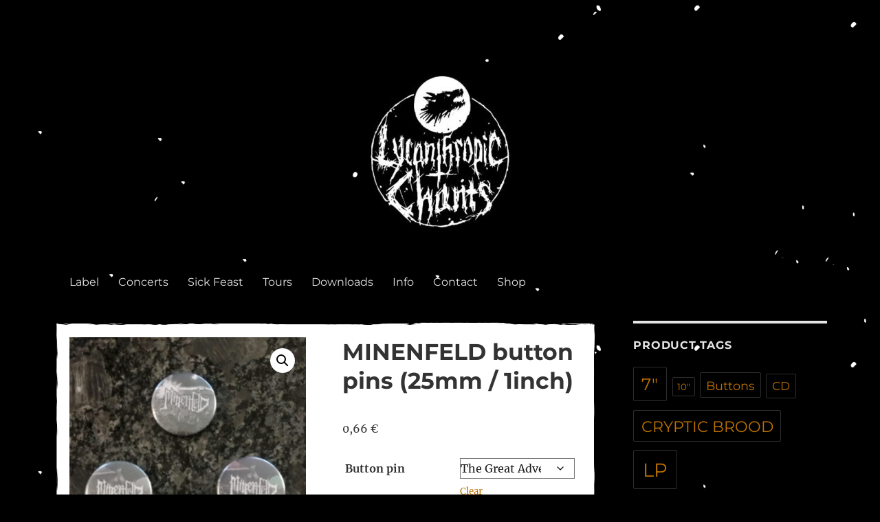

--- FILE ---
content_type: text/html; charset=UTF-8
request_url: https://lycanthropic.de/shop/minenfeld-button-pins-25mm-1inch
body_size: 19585
content:
<!DOCTYPE html>
<html lang="en-GB" class="no-js">
<head>
	<meta charset="UTF-8">
	<meta name="viewport" content="width=device-width, initial-scale=1.0">
	<link rel="profile" href="https://gmpg.org/xfn/11">
		<script>
(function(html){html.className = html.className.replace(/\bno-js\b/,'js')})(document.documentElement);
//# sourceURL=twentysixteen_javascript_detection
</script>
<title>MINENFELD button pins (25mm / 1inch) &#8211; Lycanthropic Chants</title>

	  <meta name='robots' content='max-image-preview:large' />
<link rel="alternate" type="application/rss+xml" title="Lycanthropic Chants &raquo; Feed" href="https://lycanthropic.de/feed" />
<link rel="alternate" type="application/rss+xml" title="Lycanthropic Chants &raquo; Comments Feed" href="https://lycanthropic.de/comments/feed" />
<link rel="alternate" title="oEmbed (JSON)" type="application/json+oembed" href="https://lycanthropic.de/wp-json/oembed/1.0/embed?url=https%3A%2F%2Flycanthropic.de%2Fshop%2Fminenfeld-button-pins-25mm-1inch" />
<link rel="alternate" title="oEmbed (XML)" type="text/xml+oembed" href="https://lycanthropic.de/wp-json/oembed/1.0/embed?url=https%3A%2F%2Flycanthropic.de%2Fshop%2Fminenfeld-button-pins-25mm-1inch&#038;format=xml" />
<style id='wp-img-auto-sizes-contain-inline-css'>
img:is([sizes=auto i],[sizes^="auto," i]){contain-intrinsic-size:3000px 1500px}
/*# sourceURL=wp-img-auto-sizes-contain-inline-css */
</style>
<link rel='stylesheet' id='sbi_styles-css' href='https://lycanthropic.de/wp-content/plugins/instagram-feed/css/sbi-styles.min.css?ver=6.10.0' media='all' />
<style id='wp-emoji-styles-inline-css'>

	img.wp-smiley, img.emoji {
		display: inline !important;
		border: none !important;
		box-shadow: none !important;
		height: 1em !important;
		width: 1em !important;
		margin: 0 0.07em !important;
		vertical-align: -0.1em !important;
		background: none !important;
		padding: 0 !important;
	}
/*# sourceURL=wp-emoji-styles-inline-css */
</style>
<style id='wp-block-library-inline-css'>
:root{--wp-block-synced-color:#7a00df;--wp-block-synced-color--rgb:122,0,223;--wp-bound-block-color:var(--wp-block-synced-color);--wp-editor-canvas-background:#ddd;--wp-admin-theme-color:#007cba;--wp-admin-theme-color--rgb:0,124,186;--wp-admin-theme-color-darker-10:#006ba1;--wp-admin-theme-color-darker-10--rgb:0,107,160.5;--wp-admin-theme-color-darker-20:#005a87;--wp-admin-theme-color-darker-20--rgb:0,90,135;--wp-admin-border-width-focus:2px}@media (min-resolution:192dpi){:root{--wp-admin-border-width-focus:1.5px}}.wp-element-button{cursor:pointer}:root .has-very-light-gray-background-color{background-color:#eee}:root .has-very-dark-gray-background-color{background-color:#313131}:root .has-very-light-gray-color{color:#eee}:root .has-very-dark-gray-color{color:#313131}:root .has-vivid-green-cyan-to-vivid-cyan-blue-gradient-background{background:linear-gradient(135deg,#00d084,#0693e3)}:root .has-purple-crush-gradient-background{background:linear-gradient(135deg,#34e2e4,#4721fb 50%,#ab1dfe)}:root .has-hazy-dawn-gradient-background{background:linear-gradient(135deg,#faaca8,#dad0ec)}:root .has-subdued-olive-gradient-background{background:linear-gradient(135deg,#fafae1,#67a671)}:root .has-atomic-cream-gradient-background{background:linear-gradient(135deg,#fdd79a,#004a59)}:root .has-nightshade-gradient-background{background:linear-gradient(135deg,#330968,#31cdcf)}:root .has-midnight-gradient-background{background:linear-gradient(135deg,#020381,#2874fc)}:root{--wp--preset--font-size--normal:16px;--wp--preset--font-size--huge:42px}.has-regular-font-size{font-size:1em}.has-larger-font-size{font-size:2.625em}.has-normal-font-size{font-size:var(--wp--preset--font-size--normal)}.has-huge-font-size{font-size:var(--wp--preset--font-size--huge)}.has-text-align-center{text-align:center}.has-text-align-left{text-align:left}.has-text-align-right{text-align:right}.has-fit-text{white-space:nowrap!important}#end-resizable-editor-section{display:none}.aligncenter{clear:both}.items-justified-left{justify-content:flex-start}.items-justified-center{justify-content:center}.items-justified-right{justify-content:flex-end}.items-justified-space-between{justify-content:space-between}.screen-reader-text{border:0;clip-path:inset(50%);height:1px;margin:-1px;overflow:hidden;padding:0;position:absolute;width:1px;word-wrap:normal!important}.screen-reader-text:focus{background-color:#ddd;clip-path:none;color:#444;display:block;font-size:1em;height:auto;left:5px;line-height:normal;padding:15px 23px 14px;text-decoration:none;top:5px;width:auto;z-index:100000}html :where(.has-border-color){border-style:solid}html :where([style*=border-top-color]){border-top-style:solid}html :where([style*=border-right-color]){border-right-style:solid}html :where([style*=border-bottom-color]){border-bottom-style:solid}html :where([style*=border-left-color]){border-left-style:solid}html :where([style*=border-width]){border-style:solid}html :where([style*=border-top-width]){border-top-style:solid}html :where([style*=border-right-width]){border-right-style:solid}html :where([style*=border-bottom-width]){border-bottom-style:solid}html :where([style*=border-left-width]){border-left-style:solid}html :where(img[class*=wp-image-]){height:auto;max-width:100%}:where(figure){margin:0 0 1em}html :where(.is-position-sticky){--wp-admin--admin-bar--position-offset:var(--wp-admin--admin-bar--height,0px)}@media screen and (max-width:600px){html :where(.is-position-sticky){--wp-admin--admin-bar--position-offset:0px}}

/*# sourceURL=wp-block-library-inline-css */
</style><link rel='stylesheet' id='wc-blocks-style-css' href='https://lycanthropic.de/wp-content/plugins/woocommerce/assets/client/blocks/wc-blocks.css?ver=wc-10.4.3' media='all' />
<style id='global-styles-inline-css'>
:root{--wp--preset--aspect-ratio--square: 1;--wp--preset--aspect-ratio--4-3: 4/3;--wp--preset--aspect-ratio--3-4: 3/4;--wp--preset--aspect-ratio--3-2: 3/2;--wp--preset--aspect-ratio--2-3: 2/3;--wp--preset--aspect-ratio--16-9: 16/9;--wp--preset--aspect-ratio--9-16: 9/16;--wp--preset--color--black: #000000;--wp--preset--color--cyan-bluish-gray: #abb8c3;--wp--preset--color--white: #fff;--wp--preset--color--pale-pink: #f78da7;--wp--preset--color--vivid-red: #cf2e2e;--wp--preset--color--luminous-vivid-orange: #ff6900;--wp--preset--color--luminous-vivid-amber: #fcb900;--wp--preset--color--light-green-cyan: #7bdcb5;--wp--preset--color--vivid-green-cyan: #00d084;--wp--preset--color--pale-cyan-blue: #8ed1fc;--wp--preset--color--vivid-cyan-blue: #0693e3;--wp--preset--color--vivid-purple: #9b51e0;--wp--preset--color--dark-gray: #1a1a1a;--wp--preset--color--medium-gray: #686868;--wp--preset--color--light-gray: #e5e5e5;--wp--preset--color--blue-gray: #4d545c;--wp--preset--color--bright-blue: #007acc;--wp--preset--color--light-blue: #9adffd;--wp--preset--color--dark-brown: #402b30;--wp--preset--color--medium-brown: #774e24;--wp--preset--color--dark-red: #640c1f;--wp--preset--color--bright-red: #ff675f;--wp--preset--color--yellow: #ffef8e;--wp--preset--gradient--vivid-cyan-blue-to-vivid-purple: linear-gradient(135deg,rgb(6,147,227) 0%,rgb(155,81,224) 100%);--wp--preset--gradient--light-green-cyan-to-vivid-green-cyan: linear-gradient(135deg,rgb(122,220,180) 0%,rgb(0,208,130) 100%);--wp--preset--gradient--luminous-vivid-amber-to-luminous-vivid-orange: linear-gradient(135deg,rgb(252,185,0) 0%,rgb(255,105,0) 100%);--wp--preset--gradient--luminous-vivid-orange-to-vivid-red: linear-gradient(135deg,rgb(255,105,0) 0%,rgb(207,46,46) 100%);--wp--preset--gradient--very-light-gray-to-cyan-bluish-gray: linear-gradient(135deg,rgb(238,238,238) 0%,rgb(169,184,195) 100%);--wp--preset--gradient--cool-to-warm-spectrum: linear-gradient(135deg,rgb(74,234,220) 0%,rgb(151,120,209) 20%,rgb(207,42,186) 40%,rgb(238,44,130) 60%,rgb(251,105,98) 80%,rgb(254,248,76) 100%);--wp--preset--gradient--blush-light-purple: linear-gradient(135deg,rgb(255,206,236) 0%,rgb(152,150,240) 100%);--wp--preset--gradient--blush-bordeaux: linear-gradient(135deg,rgb(254,205,165) 0%,rgb(254,45,45) 50%,rgb(107,0,62) 100%);--wp--preset--gradient--luminous-dusk: linear-gradient(135deg,rgb(255,203,112) 0%,rgb(199,81,192) 50%,rgb(65,88,208) 100%);--wp--preset--gradient--pale-ocean: linear-gradient(135deg,rgb(255,245,203) 0%,rgb(182,227,212) 50%,rgb(51,167,181) 100%);--wp--preset--gradient--electric-grass: linear-gradient(135deg,rgb(202,248,128) 0%,rgb(113,206,126) 100%);--wp--preset--gradient--midnight: linear-gradient(135deg,rgb(2,3,129) 0%,rgb(40,116,252) 100%);--wp--preset--font-size--small: 13px;--wp--preset--font-size--medium: 20px;--wp--preset--font-size--large: 36px;--wp--preset--font-size--x-large: 42px;--wp--preset--spacing--20: 0.44rem;--wp--preset--spacing--30: 0.67rem;--wp--preset--spacing--40: 1rem;--wp--preset--spacing--50: 1.5rem;--wp--preset--spacing--60: 2.25rem;--wp--preset--spacing--70: 3.38rem;--wp--preset--spacing--80: 5.06rem;--wp--preset--shadow--natural: 6px 6px 9px rgba(0, 0, 0, 0.2);--wp--preset--shadow--deep: 12px 12px 50px rgba(0, 0, 0, 0.4);--wp--preset--shadow--sharp: 6px 6px 0px rgba(0, 0, 0, 0.2);--wp--preset--shadow--outlined: 6px 6px 0px -3px rgb(255, 255, 255), 6px 6px rgb(0, 0, 0);--wp--preset--shadow--crisp: 6px 6px 0px rgb(0, 0, 0);}:where(.is-layout-flex){gap: 0.5em;}:where(.is-layout-grid){gap: 0.5em;}body .is-layout-flex{display: flex;}.is-layout-flex{flex-wrap: wrap;align-items: center;}.is-layout-flex > :is(*, div){margin: 0;}body .is-layout-grid{display: grid;}.is-layout-grid > :is(*, div){margin: 0;}:where(.wp-block-columns.is-layout-flex){gap: 2em;}:where(.wp-block-columns.is-layout-grid){gap: 2em;}:where(.wp-block-post-template.is-layout-flex){gap: 1.25em;}:where(.wp-block-post-template.is-layout-grid){gap: 1.25em;}.has-black-color{color: var(--wp--preset--color--black) !important;}.has-cyan-bluish-gray-color{color: var(--wp--preset--color--cyan-bluish-gray) !important;}.has-white-color{color: var(--wp--preset--color--white) !important;}.has-pale-pink-color{color: var(--wp--preset--color--pale-pink) !important;}.has-vivid-red-color{color: var(--wp--preset--color--vivid-red) !important;}.has-luminous-vivid-orange-color{color: var(--wp--preset--color--luminous-vivid-orange) !important;}.has-luminous-vivid-amber-color{color: var(--wp--preset--color--luminous-vivid-amber) !important;}.has-light-green-cyan-color{color: var(--wp--preset--color--light-green-cyan) !important;}.has-vivid-green-cyan-color{color: var(--wp--preset--color--vivid-green-cyan) !important;}.has-pale-cyan-blue-color{color: var(--wp--preset--color--pale-cyan-blue) !important;}.has-vivid-cyan-blue-color{color: var(--wp--preset--color--vivid-cyan-blue) !important;}.has-vivid-purple-color{color: var(--wp--preset--color--vivid-purple) !important;}.has-black-background-color{background-color: var(--wp--preset--color--black) !important;}.has-cyan-bluish-gray-background-color{background-color: var(--wp--preset--color--cyan-bluish-gray) !important;}.has-white-background-color{background-color: var(--wp--preset--color--white) !important;}.has-pale-pink-background-color{background-color: var(--wp--preset--color--pale-pink) !important;}.has-vivid-red-background-color{background-color: var(--wp--preset--color--vivid-red) !important;}.has-luminous-vivid-orange-background-color{background-color: var(--wp--preset--color--luminous-vivid-orange) !important;}.has-luminous-vivid-amber-background-color{background-color: var(--wp--preset--color--luminous-vivid-amber) !important;}.has-light-green-cyan-background-color{background-color: var(--wp--preset--color--light-green-cyan) !important;}.has-vivid-green-cyan-background-color{background-color: var(--wp--preset--color--vivid-green-cyan) !important;}.has-pale-cyan-blue-background-color{background-color: var(--wp--preset--color--pale-cyan-blue) !important;}.has-vivid-cyan-blue-background-color{background-color: var(--wp--preset--color--vivid-cyan-blue) !important;}.has-vivid-purple-background-color{background-color: var(--wp--preset--color--vivid-purple) !important;}.has-black-border-color{border-color: var(--wp--preset--color--black) !important;}.has-cyan-bluish-gray-border-color{border-color: var(--wp--preset--color--cyan-bluish-gray) !important;}.has-white-border-color{border-color: var(--wp--preset--color--white) !important;}.has-pale-pink-border-color{border-color: var(--wp--preset--color--pale-pink) !important;}.has-vivid-red-border-color{border-color: var(--wp--preset--color--vivid-red) !important;}.has-luminous-vivid-orange-border-color{border-color: var(--wp--preset--color--luminous-vivid-orange) !important;}.has-luminous-vivid-amber-border-color{border-color: var(--wp--preset--color--luminous-vivid-amber) !important;}.has-light-green-cyan-border-color{border-color: var(--wp--preset--color--light-green-cyan) !important;}.has-vivid-green-cyan-border-color{border-color: var(--wp--preset--color--vivid-green-cyan) !important;}.has-pale-cyan-blue-border-color{border-color: var(--wp--preset--color--pale-cyan-blue) !important;}.has-vivid-cyan-blue-border-color{border-color: var(--wp--preset--color--vivid-cyan-blue) !important;}.has-vivid-purple-border-color{border-color: var(--wp--preset--color--vivid-purple) !important;}.has-vivid-cyan-blue-to-vivid-purple-gradient-background{background: var(--wp--preset--gradient--vivid-cyan-blue-to-vivid-purple) !important;}.has-light-green-cyan-to-vivid-green-cyan-gradient-background{background: var(--wp--preset--gradient--light-green-cyan-to-vivid-green-cyan) !important;}.has-luminous-vivid-amber-to-luminous-vivid-orange-gradient-background{background: var(--wp--preset--gradient--luminous-vivid-amber-to-luminous-vivid-orange) !important;}.has-luminous-vivid-orange-to-vivid-red-gradient-background{background: var(--wp--preset--gradient--luminous-vivid-orange-to-vivid-red) !important;}.has-very-light-gray-to-cyan-bluish-gray-gradient-background{background: var(--wp--preset--gradient--very-light-gray-to-cyan-bluish-gray) !important;}.has-cool-to-warm-spectrum-gradient-background{background: var(--wp--preset--gradient--cool-to-warm-spectrum) !important;}.has-blush-light-purple-gradient-background{background: var(--wp--preset--gradient--blush-light-purple) !important;}.has-blush-bordeaux-gradient-background{background: var(--wp--preset--gradient--blush-bordeaux) !important;}.has-luminous-dusk-gradient-background{background: var(--wp--preset--gradient--luminous-dusk) !important;}.has-pale-ocean-gradient-background{background: var(--wp--preset--gradient--pale-ocean) !important;}.has-electric-grass-gradient-background{background: var(--wp--preset--gradient--electric-grass) !important;}.has-midnight-gradient-background{background: var(--wp--preset--gradient--midnight) !important;}.has-small-font-size{font-size: var(--wp--preset--font-size--small) !important;}.has-medium-font-size{font-size: var(--wp--preset--font-size--medium) !important;}.has-large-font-size{font-size: var(--wp--preset--font-size--large) !important;}.has-x-large-font-size{font-size: var(--wp--preset--font-size--x-large) !important;}
/*# sourceURL=global-styles-inline-css */
</style>

<style id='classic-theme-styles-inline-css'>
/*! This file is auto-generated */
.wp-block-button__link{color:#fff;background-color:#32373c;border-radius:9999px;box-shadow:none;text-decoration:none;padding:calc(.667em + 2px) calc(1.333em + 2px);font-size:1.125em}.wp-block-file__button{background:#32373c;color:#fff;text-decoration:none}
/*# sourceURL=/wp-includes/css/classic-themes.min.css */
</style>
<link rel='stylesheet' id='photoswipe-css' href='https://lycanthropic.de/wp-content/plugins/woocommerce/assets/css/photoswipe/photoswipe.min.css?ver=10.4.3' media='all' />
<link rel='stylesheet' id='photoswipe-default-skin-css' href='https://lycanthropic.de/wp-content/plugins/woocommerce/assets/css/photoswipe/default-skin/default-skin.min.css?ver=10.4.3' media='all' />
<link rel='stylesheet' id='woocommerce-layout-css' href='https://lycanthropic.de/wp-content/plugins/woocommerce/assets/css/woocommerce-layout.css?ver=10.4.3' media='all' />
<link rel='stylesheet' id='woocommerce-smallscreen-css' href='https://lycanthropic.de/wp-content/plugins/woocommerce/assets/css/woocommerce-smallscreen.css?ver=10.4.3' media='only screen and (max-width: 768px)' />
<link rel='stylesheet' id='woocommerce-general-css' href='https://lycanthropic.de/wp-content/plugins/woocommerce/assets/css/woocommerce.css?ver=10.4.3' media='all' />
<style id='woocommerce-inline-inline-css'>
.woocommerce form .form-row .required { visibility: visible; }
/*# sourceURL=woocommerce-inline-inline-css */
</style>
<link rel='stylesheet' id='wp-lightbox-2.min.css-css' href='https://lycanthropic.de/wp-content/plugins/wp-lightbox-2/styles/lightbox.min.css?ver=1.3.4' media='all' />
<link rel='stylesheet' id='twentysixteen-fonts-css' href='https://lycanthropic.de/wp-content/themes/twentysixteen/fonts/merriweather-plus-montserrat-plus-inconsolata.css?ver=20230328' media='all' />
<link rel='stylesheet' id='genericons-css' href='https://lycanthropic.de/wp-content/themes/twentysixteen/genericons/genericons.css?ver=20251101' media='all' />
<link rel='stylesheet' id='twentysixteen-style-css' href='https://lycanthropic.de/wp-content/themes/twentysixteen/style.css?ver=20251202' media='all' />
<style id='twentysixteen-style-inline-css'>
	/* Color Scheme */

	/* Background Color */
	body {
		background-color: #262626;
	}

	/* Page Background Color */
	.site {
		background-color: #1a1a1a;
	}

	mark,
	ins,
	button,
	button[disabled]:hover,
	button[disabled]:focus,
	input[type="button"],
	input[type="button"][disabled]:hover,
	input[type="button"][disabled]:focus,
	input[type="reset"],
	input[type="reset"][disabled]:hover,
	input[type="reset"][disabled]:focus,
	input[type="submit"],
	input[type="submit"][disabled]:hover,
	input[type="submit"][disabled]:focus,
	.menu-toggle.toggled-on,
	.menu-toggle.toggled-on:hover,
	.menu-toggle.toggled-on:focus,
	.pagination .prev,
	.pagination .next,
	.pagination .prev:hover,
	.pagination .prev:focus,
	.pagination .next:hover,
	.pagination .next:focus,
	.pagination .nav-links:before,
	.pagination .nav-links:after,
	.widget_calendar tbody a,
	.widget_calendar tbody a:hover,
	.widget_calendar tbody a:focus,
	.page-links a,
	.page-links a:hover,
	.page-links a:focus {
		color: #1a1a1a;
	}

	/* Link Color */
	.menu-toggle:hover,
	.menu-toggle:focus,
	a,
	.main-navigation a:hover,
	.main-navigation a:focus,
	.dropdown-toggle:hover,
	.dropdown-toggle:focus,
	.social-navigation a:hover:before,
	.social-navigation a:focus:before,
	.post-navigation a:hover .post-title,
	.post-navigation a:focus .post-title,
	.tagcloud a:hover,
	.tagcloud a:focus,
	.site-branding .site-title a:hover,
	.site-branding .site-title a:focus,
	.entry-title a:hover,
	.entry-title a:focus,
	.entry-footer a:hover,
	.entry-footer a:focus,
	.comment-metadata a:hover,
	.comment-metadata a:focus,
	.pingback .comment-edit-link:hover,
	.pingback .comment-edit-link:focus,
	.comment-reply-link,
	.comment-reply-link:hover,
	.comment-reply-link:focus,
	.required,
	.site-info a:hover,
	.site-info a:focus {
		color: #9adffd;
	}

	mark,
	ins,
	button:hover,
	button:focus,
	input[type="button"]:hover,
	input[type="button"]:focus,
	input[type="reset"]:hover,
	input[type="reset"]:focus,
	input[type="submit"]:hover,
	input[type="submit"]:focus,
	.pagination .prev:hover,
	.pagination .prev:focus,
	.pagination .next:hover,
	.pagination .next:focus,
	.widget_calendar tbody a,
	.page-links a:hover,
	.page-links a:focus {
		background-color: #9adffd;
	}

	input[type="date"]:focus,
	input[type="time"]:focus,
	input[type="datetime-local"]:focus,
	input[type="week"]:focus,
	input[type="month"]:focus,
	input[type="text"]:focus,
	input[type="email"]:focus,
	input[type="url"]:focus,
	input[type="password"]:focus,
	input[type="search"]:focus,
	input[type="tel"]:focus,
	input[type="number"]:focus,
	textarea:focus,
	.tagcloud a:hover,
	.tagcloud a:focus,
	.menu-toggle:hover,
	.menu-toggle:focus {
		border-color: #9adffd;
	}

	/* Main Text Color */
	body,
	blockquote cite,
	blockquote small,
	.main-navigation a,
	.menu-toggle,
	.dropdown-toggle,
	.social-navigation a,
	.post-navigation a,
	.pagination a:hover,
	.pagination a:focus,
	.widget-title a,
	.site-branding .site-title a,
	.entry-title a,
	.page-links > .page-links-title,
	.comment-author,
	.comment-reply-title small a:hover,
	.comment-reply-title small a:focus {
		color: #e5e5e5;
	}

	blockquote,
	.menu-toggle.toggled-on,
	.menu-toggle.toggled-on:hover,
	.menu-toggle.toggled-on:focus,
	.post-navigation,
	.post-navigation div + div,
	.pagination,
	.widget,
	.page-header,
	.page-links a,
	.comments-title,
	.comment-reply-title {
		border-color: #e5e5e5;
	}

	button,
	button[disabled]:hover,
	button[disabled]:focus,
	input[type="button"],
	input[type="button"][disabled]:hover,
	input[type="button"][disabled]:focus,
	input[type="reset"],
	input[type="reset"][disabled]:hover,
	input[type="reset"][disabled]:focus,
	input[type="submit"],
	input[type="submit"][disabled]:hover,
	input[type="submit"][disabled]:focus,
	.menu-toggle.toggled-on,
	.menu-toggle.toggled-on:hover,
	.menu-toggle.toggled-on:focus,
	.pagination:before,
	.pagination:after,
	.pagination .prev,
	.pagination .next,
	.page-links a {
		background-color: #e5e5e5;
	}

	/* Secondary Text Color */

	/**
	 * IE8 and earlier will drop any block with CSS3 selectors.
	 * Do not combine these styles with the next block.
	 */
	body:not(.search-results) .entry-summary {
		color: #c1c1c1;
	}

	blockquote,
	.post-password-form label,
	a:hover,
	a:focus,
	a:active,
	.post-navigation .meta-nav,
	.image-navigation,
	.comment-navigation,
	.widget_recent_entries .post-date,
	.widget_rss .rss-date,
	.widget_rss cite,
	.site-description,
	.author-bio,
	.entry-footer,
	.entry-footer a,
	.sticky-post,
	.taxonomy-description,
	.entry-caption,
	.comment-metadata,
	.pingback .edit-link,
	.comment-metadata a,
	.pingback .comment-edit-link,
	.comment-form label,
	.comment-notes,
	.comment-awaiting-moderation,
	.logged-in-as,
	.form-allowed-tags,
	.site-info,
	.site-info a,
	.wp-caption .wp-caption-text,
	.gallery-caption,
	.widecolumn label,
	.widecolumn .mu_register label {
		color: #c1c1c1;
	}

	.widget_calendar tbody a:hover,
	.widget_calendar tbody a:focus {
		background-color: #c1c1c1;
	}

	/* Border Color */
	fieldset,
	pre,
	abbr,
	acronym,
	table,
	th,
	td,
	input[type="date"],
	input[type="time"],
	input[type="datetime-local"],
	input[type="week"],
	input[type="month"],
	input[type="text"],
	input[type="email"],
	input[type="url"],
	input[type="password"],
	input[type="search"],
	input[type="tel"],
	input[type="number"],
	textarea,
	.main-navigation li,
	.main-navigation .primary-menu,
	.menu-toggle,
	.dropdown-toggle:after,
	.social-navigation a,
	.image-navigation,
	.comment-navigation,
	.tagcloud a,
	.entry-content,
	.entry-summary,
	.page-links a,
	.page-links > span,
	.comment-list article,
	.comment-list .pingback,
	.comment-list .trackback,
	.comment-reply-link,
	.no-comments,
	.widecolumn .mu_register .mu_alert {
		border-color: rgba( 229, 229, 229, 0.2);
	}

	hr,
	code {
		background-color: rgba( 229, 229, 229, 0.2);
	}

	@media screen and (min-width: 56.875em) {
		.main-navigation li:hover > a,
		.main-navigation li.focus > a {
			color: #9adffd;
		}

		.main-navigation ul ul,
		.main-navigation ul ul li {
			border-color: rgba( 229, 229, 229, 0.2);
		}

		.main-navigation ul ul:before {
			border-top-color: rgba( 229, 229, 229, 0.2);
			border-bottom-color: rgba( 229, 229, 229, 0.2);
		}

		.main-navigation ul ul li {
			background-color: #1a1a1a;
		}

		.main-navigation ul ul:after {
			border-top-color: #1a1a1a;
			border-bottom-color: #1a1a1a;
		}
	}


		/* Custom Page Background Color */
		.site {
			background-color: #000000;
		}

		mark,
		ins,
		button,
		button[disabled]:hover,
		button[disabled]:focus,
		input[type="button"],
		input[type="button"][disabled]:hover,
		input[type="button"][disabled]:focus,
		input[type="reset"],
		input[type="reset"][disabled]:hover,
		input[type="reset"][disabled]:focus,
		input[type="submit"],
		input[type="submit"][disabled]:hover,
		input[type="submit"][disabled]:focus,
		.menu-toggle.toggled-on,
		.menu-toggle.toggled-on:hover,
		.menu-toggle.toggled-on:focus,
		.pagination .prev,
		.pagination .next,
		.pagination .prev:hover,
		.pagination .prev:focus,
		.pagination .next:hover,
		.pagination .next:focus,
		.pagination .nav-links:before,
		.pagination .nav-links:after,
		.widget_calendar tbody a,
		.widget_calendar tbody a:hover,
		.widget_calendar tbody a:focus,
		.page-links a,
		.page-links a:hover,
		.page-links a:focus {
			color: #000000;
		}

		@media screen and (min-width: 56.875em) {
			.main-navigation ul ul li {
				background-color: #000000;
			}

			.main-navigation ul ul:after {
				border-top-color: #000000;
				border-bottom-color: #000000;
			}
		}
	

		/* Custom Link Color */
		.menu-toggle:hover,
		.menu-toggle:focus,
		a,
		.main-navigation a:hover,
		.main-navigation a:focus,
		.dropdown-toggle:hover,
		.dropdown-toggle:focus,
		.social-navigation a:hover:before,
		.social-navigation a:focus:before,
		.post-navigation a:hover .post-title,
		.post-navigation a:focus .post-title,
		.tagcloud a:hover,
		.tagcloud a:focus,
		.site-branding .site-title a:hover,
		.site-branding .site-title a:focus,
		.entry-title a:hover,
		.entry-title a:focus,
		.entry-footer a:hover,
		.entry-footer a:focus,
		.comment-metadata a:hover,
		.comment-metadata a:focus,
		.pingback .comment-edit-link:hover,
		.pingback .comment-edit-link:focus,
		.comment-reply-link,
		.comment-reply-link:hover,
		.comment-reply-link:focus,
		.required,
		.site-info a:hover,
		.site-info a:focus {
			color: #bf7200;
		}

		mark,
		ins,
		button:hover,
		button:focus,
		input[type="button"]:hover,
		input[type="button"]:focus,
		input[type="reset"]:hover,
		input[type="reset"]:focus,
		input[type="submit"]:hover,
		input[type="submit"]:focus,
		.pagination .prev:hover,
		.pagination .prev:focus,
		.pagination .next:hover,
		.pagination .next:focus,
		.widget_calendar tbody a,
		.page-links a:hover,
		.page-links a:focus {
			background-color: #bf7200;
		}

		input[type="date"]:focus,
		input[type="time"]:focus,
		input[type="datetime-local"]:focus,
		input[type="week"]:focus,
		input[type="month"]:focus,
		input[type="text"]:focus,
		input[type="email"]:focus,
		input[type="url"]:focus,
		input[type="password"]:focus,
		input[type="search"]:focus,
		input[type="tel"]:focus,
		input[type="number"]:focus,
		textarea:focus,
		.tagcloud a:hover,
		.tagcloud a:focus,
		.menu-toggle:hover,
		.menu-toggle:focus {
			border-color: #bf7200;
		}

		@media screen and (min-width: 56.875em) {
			.main-navigation li:hover > a,
			.main-navigation li.focus > a {
				color: #bf7200;
			}
		}
	
/*# sourceURL=twentysixteen-style-inline-css */
</style>
<link rel='stylesheet' id='twentysixteen-block-style-css' href='https://lycanthropic.de/wp-content/themes/twentysixteen/css/blocks.css?ver=20240817' media='all' />
<link rel='stylesheet' id='woocommerce-gzd-layout-css' href='https://lycanthropic.de/wp-content/plugins/woocommerce-germanized/build/static/layout-styles.css?ver=3.20.5' media='all' />
<style id='woocommerce-gzd-layout-inline-css'>
.woocommerce-checkout .shop_table { background-color: #eeeeee; } .product p.deposit-packaging-type { font-size: 1.25em !important; }
                .wc-gzd-nutri-score-value-a {
                    background: url(https://lycanthropic.de/wp-content/plugins/woocommerce-germanized/assets/images/nutri-score-a.svg) no-repeat;
                }
                .wc-gzd-nutri-score-value-b {
                    background: url(https://lycanthropic.de/wp-content/plugins/woocommerce-germanized/assets/images/nutri-score-b.svg) no-repeat;
                }
                .wc-gzd-nutri-score-value-c {
                    background: url(https://lycanthropic.de/wp-content/plugins/woocommerce-germanized/assets/images/nutri-score-c.svg) no-repeat;
                }
                .wc-gzd-nutri-score-value-d {
                    background: url(https://lycanthropic.de/wp-content/plugins/woocommerce-germanized/assets/images/nutri-score-d.svg) no-repeat;
                }
                .wc-gzd-nutri-score-value-e {
                    background: url(https://lycanthropic.de/wp-content/plugins/woocommerce-germanized/assets/images/nutri-score-e.svg) no-repeat;
                }
            
/*# sourceURL=woocommerce-gzd-layout-inline-css */
</style>
<script src="https://lycanthropic.de/wp-includes/js/jquery/jquery.min.js?ver=3.7.1" id="jquery-core-js"></script>
<script src="https://lycanthropic.de/wp-includes/js/jquery/jquery-migrate.min.js?ver=3.4.1" id="jquery-migrate-js"></script>
<script id="sbi_scripts-js-extra">
var sb_instagram_js_options = {"font_method":"svg","resized_url":"https://lycanthropic.de/wp-content/uploads/sb-instagram-feed-images/","placeholder":"https://lycanthropic.de/wp-content/plugins/instagram-feed/img/placeholder.png","ajax_url":"https://lycanthropic.de/wp-admin/admin-ajax.php"};
//# sourceURL=sbi_scripts-js-extra
</script>
<script src="https://lycanthropic.de/wp-content/plugins/instagram-feed/js/sbi-scripts.min.js?ver=6.10.0" id="sbi_scripts-js"></script>
<script id="email-posts-to-subscribers-js-extra">
var elp_data = {"messages":{"elp_name_required":"Please enter name.","elp_email_required":"Please enter email address.","elp_invalid_name":"Name seems invalid.","elp_invalid_email":"Email address seems invalid.","elp_unexpected_error":"Oops.. Unexpected error occurred.","elp_invalid_captcha":"Robot verification failed, please try again.","elp_invalid_key":"Robot verification failed, invalid key.","elp_successfull_single":"You have successfully subscribed.","elp_successfull_double":"You have successfully subscribed. You will receive a confirmation email in few minutes. Please follow the link in it to confirm your subscription. If the email takes more than 15 minutes to appear in your mailbox, please check your spam folder.","elp_email_exist":"Email already exist.","elp_email_squeeze":"You are trying to submit too fast. try again in 1 minute."},"elp_ajax_url":"https://lycanthropic.de/wp-admin/admin-ajax.php"};
//# sourceURL=email-posts-to-subscribers-js-extra
</script>
<script src="https://lycanthropic.de/wp-content/plugins/email-posts-to-subscribers//inc/email-posts-to-subscribers.js?ver=2.2" id="email-posts-to-subscribers-js"></script>
<script src="https://lycanthropic.de/wp-content/plugins/woocommerce/assets/js/jquery-blockui/jquery.blockUI.min.js?ver=2.7.0-wc.10.4.3" id="wc-jquery-blockui-js" defer data-wp-strategy="defer"></script>
<script id="wc-add-to-cart-js-extra">
var wc_add_to_cart_params = {"ajax_url":"/wp-admin/admin-ajax.php","wc_ajax_url":"/?wc-ajax=%%endpoint%%","i18n_view_cart":"View basket","cart_url":"https://lycanthropic.de/shop/basket","is_cart":"","cart_redirect_after_add":"no"};
//# sourceURL=wc-add-to-cart-js-extra
</script>
<script src="https://lycanthropic.de/wp-content/plugins/woocommerce/assets/js/frontend/add-to-cart.min.js?ver=10.4.3" id="wc-add-to-cart-js" defer data-wp-strategy="defer"></script>
<script src="https://lycanthropic.de/wp-content/plugins/woocommerce/assets/js/zoom/jquery.zoom.min.js?ver=1.7.21-wc.10.4.3" id="wc-zoom-js" defer data-wp-strategy="defer"></script>
<script src="https://lycanthropic.de/wp-content/plugins/woocommerce/assets/js/flexslider/jquery.flexslider.min.js?ver=2.7.2-wc.10.4.3" id="wc-flexslider-js" defer data-wp-strategy="defer"></script>
<script src="https://lycanthropic.de/wp-content/plugins/woocommerce/assets/js/photoswipe/photoswipe.min.js?ver=4.1.1-wc.10.4.3" id="wc-photoswipe-js" defer data-wp-strategy="defer"></script>
<script src="https://lycanthropic.de/wp-content/plugins/woocommerce/assets/js/photoswipe/photoswipe-ui-default.min.js?ver=4.1.1-wc.10.4.3" id="wc-photoswipe-ui-default-js" defer data-wp-strategy="defer"></script>
<script id="wc-single-product-js-extra">
var wc_single_product_params = {"i18n_required_rating_text":"Please select a rating","i18n_rating_options":["1 of 5 stars","2 of 5 stars","3 of 5 stars","4 of 5 stars","5 of 5 stars"],"i18n_product_gallery_trigger_text":"View full-screen image gallery","review_rating_required":"yes","flexslider":{"rtl":false,"animation":"slide","smoothHeight":true,"directionNav":false,"controlNav":"thumbnails","slideshow":false,"animationSpeed":500,"animationLoop":false,"allowOneSlide":false},"zoom_enabled":"1","zoom_options":[],"photoswipe_enabled":"1","photoswipe_options":{"shareEl":false,"closeOnScroll":false,"history":false,"hideAnimationDuration":0,"showAnimationDuration":0},"flexslider_enabled":"1"};
//# sourceURL=wc-single-product-js-extra
</script>
<script src="https://lycanthropic.de/wp-content/plugins/woocommerce/assets/js/frontend/single-product.min.js?ver=10.4.3" id="wc-single-product-js" defer data-wp-strategy="defer"></script>
<script src="https://lycanthropic.de/wp-content/plugins/woocommerce/assets/js/js-cookie/js.cookie.min.js?ver=2.1.4-wc.10.4.3" id="wc-js-cookie-js" defer data-wp-strategy="defer"></script>
<script id="woocommerce-js-extra">
var woocommerce_params = {"ajax_url":"/wp-admin/admin-ajax.php","wc_ajax_url":"/?wc-ajax=%%endpoint%%","i18n_password_show":"Show password","i18n_password_hide":"Hide password"};
//# sourceURL=woocommerce-js-extra
</script>
<script src="https://lycanthropic.de/wp-content/plugins/woocommerce/assets/js/frontend/woocommerce.min.js?ver=10.4.3" id="woocommerce-js" defer data-wp-strategy="defer"></script>
<script id="twentysixteen-script-js-extra">
var screenReaderText = {"expand":"expand child menu","collapse":"collapse child menu"};
//# sourceURL=twentysixteen-script-js-extra
</script>
<script src="https://lycanthropic.de/wp-content/themes/twentysixteen/js/functions.js?ver=20230629" id="twentysixteen-script-js" defer data-wp-strategy="defer"></script>
<script id="wc-gzd-unit-price-observer-queue-js-extra">
var wc_gzd_unit_price_observer_queue_params = {"ajax_url":"/wp-admin/admin-ajax.php","wc_ajax_url":"/?wc-ajax=%%endpoint%%","refresh_unit_price_nonce":"10f789dfe2"};
//# sourceURL=wc-gzd-unit-price-observer-queue-js-extra
</script>
<script src="https://lycanthropic.de/wp-content/plugins/woocommerce-germanized/build/static/unit-price-observer-queue.js?ver=3.20.5" id="wc-gzd-unit-price-observer-queue-js" defer data-wp-strategy="defer"></script>
<script src="https://lycanthropic.de/wp-content/plugins/woocommerce/assets/js/accounting/accounting.min.js?ver=0.4.2" id="wc-accounting-js"></script>
<script id="wc-gzd-unit-price-observer-js-extra">
var wc_gzd_unit_price_observer_params = {"wrapper":".product","price_selector":{"p.price":{"is_total_price":false,"is_primary_selector":true,"quantity_selector":""}},"replace_price":"1","product_id":"17340","price_decimal_sep":",","price_thousand_sep":".","qty_selector":"input.quantity, input.qty","refresh_on_load":""};
//# sourceURL=wc-gzd-unit-price-observer-js-extra
</script>
<script src="https://lycanthropic.de/wp-content/plugins/woocommerce-germanized/build/static/unit-price-observer.js?ver=3.20.5" id="wc-gzd-unit-price-observer-js" defer data-wp-strategy="defer"></script>
<link rel="https://api.w.org/" href="https://lycanthropic.de/wp-json/" /><link rel="alternate" title="JSON" type="application/json" href="https://lycanthropic.de/wp-json/wp/v2/product/17340" /><link rel="EditURI" type="application/rsd+xml" title="RSD" href="https://lycanthropic.de/xmlrpc.php?rsd" />
<meta name="generator" content="WordPress 6.9" />
<meta name="generator" content="WooCommerce 10.4.3" />
<link rel="canonical" href="https://lycanthropic.de/shop/minenfeld-button-pins-25mm-1inch" />
<link rel='shortlink' href='https://lycanthropic.de/?p=17340' />
<style>.elp_form_message.success { color: #008000;font-weight: bold; } .elp_form_message.error { color: #ff0000; } .elp_form_message.boterror { color: #ff0000; } </style>	<noscript><style>.woocommerce-product-gallery{ opacity: 1 !important; }</style></noscript>
			<style type="text/css" id="twentysixteen-header-css">
		.site-branding {
			margin: 0 auto 0 0;
		}

		.site-branding .site-title,
		.site-description {
			clip-path: inset(50%);
			position: absolute;
		}
		</style>
		<style id="custom-background-css">
body.custom-background { background-color: #000000; background-image: url("https://lycanthropic.de/wp-content/uploads/2016/07/lycan-background.png"); background-position: left top; background-size: contain; background-repeat: repeat; background-attachment: fixed; }
</style>
	<link rel="icon" href="https://lycanthropic.de/wp-content/uploads/2016/07/cropped-lycanthropic-head-125x125.png" sizes="32x32" />
<link rel="icon" href="https://lycanthropic.de/wp-content/uploads/2016/07/cropped-lycanthropic-head-300x300.png" sizes="192x192" />
<link rel="apple-touch-icon" href="https://lycanthropic.de/wp-content/uploads/2016/07/cropped-lycanthropic-head-180x180.png" />
<meta name="msapplication-TileImage" content="https://lycanthropic.de/wp-content/uploads/2016/07/cropped-lycanthropic-head-300x300.png" />
		<style id="wp-custom-css">
			.site {
	background: transparent;	
}

.site-branding {
	  display: flex;
    width: 100%;
}
a.custom-logo-link {
	margin: auto;
}

.site-header {
	padding: 5em;
	padding-bottom: 0.5em;
}

.site-header-menu {
	margin-top: 3em;
}

article {
	border-style: solid;
	border-width: 8px;
	border-image: url(//lycanthropic.de/wp-content/themes/lycanthropic/library/images/border.gif) 15 28 14 12 stretch;
	background-color: #fff;
	color: #333;
	padding: 1em;
}

article header.entry-header {
	color: #333;	
}
article header.entry-header a{
	color: #333;	
}

article header.entry-header a:hover{
	color: #000;	
}

article footer.entry-footer {
	color: #333;	
}
article footer.entry-footer a{
	color: #333;	
}

article footer.entry-footer a:hover{
	color: #000;	
}

.woocommerce-page main {
	border-style: solid;
	border-width: 8px;
	border-image: url(//lycanthropic.de/wp-content/themes/lycanthropic/library/images/border.gif) 15 28 14 12 stretch;
	background-color: #fff;
	color: #333;
	padding: 1em;
}

/* Hide categories on Woocommerce pages */
span.posted_in, nav.woocommerce-breadcrumb {
	visibility: hidden;
	display: none;
}

		</style>
		</head>

<body data-rsssl=1 class="wp-singular product-template-default single single-product postid-17340 custom-background wp-custom-logo wp-embed-responsive wp-theme-twentysixteen theme-twentysixteen woocommerce woocommerce-page woocommerce-no-js custom-background-image group-blog">
<div id="page" class="site">
	<div class="site-inner">
		<a class="skip-link screen-reader-text" href="#content">
			Skip to content		</a>

		<header id="masthead" class="site-header">
			<div class="site-header-main">
				<div class="site-branding">
					<a href="https://lycanthropic.de/" class="custom-logo-link" rel="home"><img width="240" height="240" src="https://lycanthropic.de/wp-content/uploads/2018/05/cropped-lynch-logo.jpg" class="custom-logo" alt="Lycanthropic Chants" decoding="async" fetchpriority="high" srcset="https://lycanthropic.de/wp-content/uploads/2018/05/cropped-lynch-logo.jpg 240w, https://lycanthropic.de/wp-content/uploads/2018/05/cropped-lynch-logo-150x150.jpg 150w, https://lycanthropic.de/wp-content/uploads/2018/05/cropped-lynch-logo-125x125.jpg 125w, https://lycanthropic.de/wp-content/uploads/2018/05/cropped-lynch-logo-100x100.jpg 100w" sizes="(max-width: 240px) 85vw, 240px" /></a>						<p class="site-title"><a href="https://lycanthropic.de/" rel="home" >Lycanthropic Chants</a></p>
												<p class="site-description">Underground support</p>
									</div><!-- .site-branding -->

									<button id="menu-toggle" class="menu-toggle">Menu</button>

					<div id="site-header-menu" class="site-header-menu">
													<nav id="site-navigation" class="main-navigation" aria-label="Primary menu">
								<div class="menu-main-menu-container"><ul id="menu-main-menu" class="primary-menu"><li id="menu-item-9" class="menu-item menu-item-type-taxonomy menu-item-object-category menu-item-9"><a href="https://lycanthropic.de/category/label">Label</a></li>
<li id="menu-item-10" class="menu-item menu-item-type-taxonomy menu-item-object-category menu-item-10"><a href="https://lycanthropic.de/category/concerts">Concerts</a></li>
<li id="menu-item-18914" class="menu-item menu-item-type-taxonomy menu-item-object-category menu-item-18914"><a href="https://lycanthropic.de/category/sickfeast">Sick Feast</a></li>
<li id="menu-item-1271" class="menu-item menu-item-type-taxonomy menu-item-object-category menu-item-1271"><a href="https://lycanthropic.de/category/tours">Tours</a></li>
<li id="menu-item-190" class="menu-item menu-item-type-post_type menu-item-object-page menu-item-190"><a href="https://lycanthropic.de/downloads">Downloads</a></li>
<li id="menu-item-925" class="menu-item menu-item-type-post_type menu-item-object-page menu-item-925"><a href="https://lycanthropic.de/info">Info</a></li>
<li id="menu-item-199" class="menu-item menu-item-type-post_type menu-item-object-page menu-item-199"><a href="https://lycanthropic.de/contact">Contact</a></li>
<li id="menu-item-18" class="menu-item menu-item-type-post_type menu-item-object-page current_page_parent menu-item-18"><a href="https://lycanthropic.de/shop">Shop</a></li>
</ul></div>							</nav><!-- .main-navigation -->
						
											</div><!-- .site-header-menu -->
							</div><!-- .site-header-main -->

					</header><!-- .site-header -->

		<div id="content" class="site-content">

	<div id="primary" class="content-area twentysixteen"><main id="main" class="site-main" role="main"><nav class="woocommerce-breadcrumb" aria-label="Breadcrumb"><a href="https://lycanthropic.de">Home</a>&nbsp;&#47;&nbsp;<a href="https://lycanthropic.de/shop">Shop</a>&nbsp;&#47;&nbsp;<a href="https://lycanthropic.de/product-category/merch">Merchandise</a>&nbsp;&#47;&nbsp;<a href="https://lycanthropic.de/product-category/merch/buttons">Buttons</a>&nbsp;&#47;&nbsp;MINENFELD button pins (25mm / 1inch)</nav>
					
			<div class="woocommerce-notices-wrapper"></div><div id="product-17340" class="product type-product post-17340 status-publish first instock product_cat-buttons product_tag-buttons has-post-thumbnail taxable shipping-taxable purchasable product-type-variable has-default-attributes">

	<div class="woocommerce-product-gallery woocommerce-product-gallery--with-images woocommerce-product-gallery--columns-4 images" data-columns="4" style="opacity: 0; transition: opacity .25s ease-in-out;">
	<div class="woocommerce-product-gallery__wrapper">
		<div data-thumb="https://lycanthropic.de/wp-content/uploads/2021/12/minenfeld-buttons-all-100x100.jpg" data-thumb-alt="MINENFELD button pins (25mm / 1inch)" data-thumb-srcset="https://lycanthropic.de/wp-content/uploads/2021/12/minenfeld-buttons-all-100x100.jpg 100w, https://lycanthropic.de/wp-content/uploads/2021/12/minenfeld-buttons-all-300x300.jpg 300w, https://lycanthropic.de/wp-content/uploads/2021/12/minenfeld-buttons-all-150x150.jpg 150w, https://lycanthropic.de/wp-content/uploads/2021/12/minenfeld-buttons-all-768x768.jpg 768w, https://lycanthropic.de/wp-content/uploads/2021/12/minenfeld-buttons-all-250x250.jpg 250w, https://lycanthropic.de/wp-content/uploads/2021/12/minenfeld-buttons-all-400x400.jpg 400w, https://lycanthropic.de/wp-content/uploads/2021/12/minenfeld-buttons-all.jpg 1000w"  data-thumb-sizes="(max-width: 100px) 85vw, 100px" class="woocommerce-product-gallery__image"><a href="https://lycanthropic.de/wp-content/uploads/2021/12/minenfeld-buttons-all.jpg"><img width="400" height="400" src="https://lycanthropic.de/wp-content/uploads/2021/12/minenfeld-buttons-all-400x400.jpg" class="wp-post-image" alt="MINENFELD button pins (25mm / 1inch)" data-caption="" data-src="https://lycanthropic.de/wp-content/uploads/2021/12/minenfeld-buttons-all.jpg" data-large_image="https://lycanthropic.de/wp-content/uploads/2021/12/minenfeld-buttons-all.jpg" data-large_image_width="1000" data-large_image_height="1000" decoding="async" srcset="https://lycanthropic.de/wp-content/uploads/2021/12/minenfeld-buttons-all-400x400.jpg 400w, https://lycanthropic.de/wp-content/uploads/2021/12/minenfeld-buttons-all-300x300.jpg 300w, https://lycanthropic.de/wp-content/uploads/2021/12/minenfeld-buttons-all-150x150.jpg 150w, https://lycanthropic.de/wp-content/uploads/2021/12/minenfeld-buttons-all-768x768.jpg 768w, https://lycanthropic.de/wp-content/uploads/2021/12/minenfeld-buttons-all-250x250.jpg 250w, https://lycanthropic.de/wp-content/uploads/2021/12/minenfeld-buttons-all-100x100.jpg 100w, https://lycanthropic.de/wp-content/uploads/2021/12/minenfeld-buttons-all.jpg 1000w" sizes="(max-width: 400px) 85vw, 400px" /></a></div>
<div data-thumb="https://lycanthropic.de/wp-content/uploads/2021/12/minenfeld-button-tga-bw-100x100.jpg" data-thumb-alt="MINENFELD button pins (25mm / 1inch) - Image 2" data-thumb-srcset="https://lycanthropic.de/wp-content/uploads/2021/12/minenfeld-button-tga-bw-100x100.jpg 100w, https://lycanthropic.de/wp-content/uploads/2021/12/minenfeld-button-tga-bw-300x300.jpg 300w, https://lycanthropic.de/wp-content/uploads/2021/12/minenfeld-button-tga-bw-150x150.jpg 150w, https://lycanthropic.de/wp-content/uploads/2021/12/minenfeld-button-tga-bw-768x768.jpg 768w, https://lycanthropic.de/wp-content/uploads/2021/12/minenfeld-button-tga-bw-250x250.jpg 250w, https://lycanthropic.de/wp-content/uploads/2021/12/minenfeld-button-tga-bw-400x400.jpg 400w, https://lycanthropic.de/wp-content/uploads/2021/12/minenfeld-button-tga-bw.jpg 1000w"  data-thumb-sizes="(max-width: 100px) 85vw, 100px" class="woocommerce-product-gallery__image"><a href="https://lycanthropic.de/wp-content/uploads/2021/12/minenfeld-button-tga-bw.jpg"><img width="400" height="400" src="https://lycanthropic.de/wp-content/uploads/2021/12/minenfeld-button-tga-bw-400x400.jpg" class="" alt="MINENFELD button pins (25mm / 1inch) - Image 2" data-caption="" data-src="https://lycanthropic.de/wp-content/uploads/2021/12/minenfeld-button-tga-bw.jpg" data-large_image="https://lycanthropic.de/wp-content/uploads/2021/12/minenfeld-button-tga-bw.jpg" data-large_image_width="1000" data-large_image_height="1000" decoding="async" srcset="https://lycanthropic.de/wp-content/uploads/2021/12/minenfeld-button-tga-bw-400x400.jpg 400w, https://lycanthropic.de/wp-content/uploads/2021/12/minenfeld-button-tga-bw-300x300.jpg 300w, https://lycanthropic.de/wp-content/uploads/2021/12/minenfeld-button-tga-bw-150x150.jpg 150w, https://lycanthropic.de/wp-content/uploads/2021/12/minenfeld-button-tga-bw-768x768.jpg 768w, https://lycanthropic.de/wp-content/uploads/2021/12/minenfeld-button-tga-bw-250x250.jpg 250w, https://lycanthropic.de/wp-content/uploads/2021/12/minenfeld-button-tga-bw-100x100.jpg 100w, https://lycanthropic.de/wp-content/uploads/2021/12/minenfeld-button-tga-bw.jpg 1000w" sizes="(max-width: 400px) 85vw, 400px" /></a></div><div data-thumb="https://lycanthropic.de/wp-content/uploads/2021/12/minenfeld-button-tga-cl-100x100.jpg" data-thumb-alt="MINENFELD button pins (25mm / 1inch) - Image 3" data-thumb-srcset="https://lycanthropic.de/wp-content/uploads/2021/12/minenfeld-button-tga-cl-100x100.jpg 100w, https://lycanthropic.de/wp-content/uploads/2021/12/minenfeld-button-tga-cl-300x300.jpg 300w, https://lycanthropic.de/wp-content/uploads/2021/12/minenfeld-button-tga-cl-150x150.jpg 150w, https://lycanthropic.de/wp-content/uploads/2021/12/minenfeld-button-tga-cl-768x768.jpg 768w, https://lycanthropic.de/wp-content/uploads/2021/12/minenfeld-button-tga-cl-250x250.jpg 250w, https://lycanthropic.de/wp-content/uploads/2021/12/minenfeld-button-tga-cl-400x400.jpg 400w, https://lycanthropic.de/wp-content/uploads/2021/12/minenfeld-button-tga-cl.jpg 1000w"  data-thumb-sizes="(max-width: 100px) 85vw, 100px" class="woocommerce-product-gallery__image"><a href="https://lycanthropic.de/wp-content/uploads/2021/12/minenfeld-button-tga-cl.jpg"><img width="400" height="400" src="https://lycanthropic.de/wp-content/uploads/2021/12/minenfeld-button-tga-cl-400x400.jpg" class="" alt="MINENFELD button pins (25mm / 1inch) - Image 3" data-caption="" data-src="https://lycanthropic.de/wp-content/uploads/2021/12/minenfeld-button-tga-cl.jpg" data-large_image="https://lycanthropic.de/wp-content/uploads/2021/12/minenfeld-button-tga-cl.jpg" data-large_image_width="1000" data-large_image_height="1000" decoding="async" srcset="https://lycanthropic.de/wp-content/uploads/2021/12/minenfeld-button-tga-cl-400x400.jpg 400w, https://lycanthropic.de/wp-content/uploads/2021/12/minenfeld-button-tga-cl-300x300.jpg 300w, https://lycanthropic.de/wp-content/uploads/2021/12/minenfeld-button-tga-cl-150x150.jpg 150w, https://lycanthropic.de/wp-content/uploads/2021/12/minenfeld-button-tga-cl-768x768.jpg 768w, https://lycanthropic.de/wp-content/uploads/2021/12/minenfeld-button-tga-cl-250x250.jpg 250w, https://lycanthropic.de/wp-content/uploads/2021/12/minenfeld-button-tga-cl-100x100.jpg 100w, https://lycanthropic.de/wp-content/uploads/2021/12/minenfeld-button-tga-cl.jpg 1000w" sizes="(max-width: 400px) 85vw, 400px" /></a></div><div data-thumb="https://lycanthropic.de/wp-content/uploads/2021/12/minenfeld-button-nr-100x100.jpg" data-thumb-alt="MINENFELD button pins (25mm / 1inch) - Image 4" data-thumb-srcset="https://lycanthropic.de/wp-content/uploads/2021/12/minenfeld-button-nr-100x100.jpg 100w, https://lycanthropic.de/wp-content/uploads/2021/12/minenfeld-button-nr-300x300.jpg 300w, https://lycanthropic.de/wp-content/uploads/2021/12/minenfeld-button-nr-150x150.jpg 150w, https://lycanthropic.de/wp-content/uploads/2021/12/minenfeld-button-nr-768x768.jpg 768w, https://lycanthropic.de/wp-content/uploads/2021/12/minenfeld-button-nr-250x250.jpg 250w, https://lycanthropic.de/wp-content/uploads/2021/12/minenfeld-button-nr-400x400.jpg 400w, https://lycanthropic.de/wp-content/uploads/2021/12/minenfeld-button-nr.jpg 1000w"  data-thumb-sizes="(max-width: 100px) 85vw, 100px" class="woocommerce-product-gallery__image"><a href="https://lycanthropic.de/wp-content/uploads/2021/12/minenfeld-button-nr.jpg"><img width="400" height="400" src="https://lycanthropic.de/wp-content/uploads/2021/12/minenfeld-button-nr-400x400.jpg" class="" alt="MINENFELD button pins (25mm / 1inch) - Image 4" data-caption="" data-src="https://lycanthropic.de/wp-content/uploads/2021/12/minenfeld-button-nr.jpg" data-large_image="https://lycanthropic.de/wp-content/uploads/2021/12/minenfeld-button-nr.jpg" data-large_image_width="1000" data-large_image_height="1000" decoding="async" loading="lazy" srcset="https://lycanthropic.de/wp-content/uploads/2021/12/minenfeld-button-nr-400x400.jpg 400w, https://lycanthropic.de/wp-content/uploads/2021/12/minenfeld-button-nr-300x300.jpg 300w, https://lycanthropic.de/wp-content/uploads/2021/12/minenfeld-button-nr-150x150.jpg 150w, https://lycanthropic.de/wp-content/uploads/2021/12/minenfeld-button-nr-768x768.jpg 768w, https://lycanthropic.de/wp-content/uploads/2021/12/minenfeld-button-nr-250x250.jpg 250w, https://lycanthropic.de/wp-content/uploads/2021/12/minenfeld-button-nr-100x100.jpg 100w, https://lycanthropic.de/wp-content/uploads/2021/12/minenfeld-button-nr.jpg 1000w" sizes="auto, (max-width: 400px) 85vw, 400px" /></a></div>	</div>
</div>

	<div class="summary entry-summary">
		<h1 class="product_title entry-title">MINENFELD button pins (25mm / 1inch)</h1><p class="price"><span class="woocommerce-Price-amount amount"><bdi>0,66&nbsp;<span class="woocommerce-Price-currencySymbol">&euro;</span></bdi></span> &ndash; <span class="woocommerce-Price-amount amount"><bdi>1,66&nbsp;<span class="woocommerce-Price-currencySymbol">&euro;</span></bdi></span></p>

<form class="variations_form cart" action="https://lycanthropic.de/shop/minenfeld-button-pins-25mm-1inch" method="post" enctype='multipart/form-data' data-product_id="17340" data-product_variations="[{&quot;attributes&quot;:{&quot;attribute_button-pin&quot;:&quot;The Great Adventure black &amp; white&quot;},&quot;availability_html&quot;:&quot;&quot;,&quot;backorders_allowed&quot;:false,&quot;dimensions&quot;:{&quot;length&quot;:&quot;&quot;,&quot;width&quot;:&quot;&quot;,&quot;height&quot;:&quot;&quot;},&quot;dimensions_html&quot;:&quot;N\/A&quot;,&quot;display_price&quot;:0.66,&quot;display_regular_price&quot;:0.66,&quot;image&quot;:{&quot;title&quot;:&quot;MINENFELD buttons&quot;,&quot;caption&quot;:&quot;&quot;,&quot;url&quot;:&quot;https:\/\/lycanthropic.de\/wp-content\/uploads\/2021\/12\/minenfeld-buttons-all.jpg&quot;,&quot;alt&quot;:&quot;MINENFELD buttons&quot;,&quot;src&quot;:&quot;https:\/\/lycanthropic.de\/wp-content\/uploads\/2021\/12\/minenfeld-buttons-all-400x400.jpg&quot;,&quot;srcset&quot;:&quot;https:\/\/lycanthropic.de\/wp-content\/uploads\/2021\/12\/minenfeld-buttons-all-400x400.jpg 400w, https:\/\/lycanthropic.de\/wp-content\/uploads\/2021\/12\/minenfeld-buttons-all-300x300.jpg 300w, https:\/\/lycanthropic.de\/wp-content\/uploads\/2021\/12\/minenfeld-buttons-all-150x150.jpg 150w, https:\/\/lycanthropic.de\/wp-content\/uploads\/2021\/12\/minenfeld-buttons-all-768x768.jpg 768w, https:\/\/lycanthropic.de\/wp-content\/uploads\/2021\/12\/minenfeld-buttons-all-250x250.jpg 250w, https:\/\/lycanthropic.de\/wp-content\/uploads\/2021\/12\/minenfeld-buttons-all-100x100.jpg 100w, https:\/\/lycanthropic.de\/wp-content\/uploads\/2021\/12\/minenfeld-buttons-all.jpg 1000w&quot;,&quot;sizes&quot;:&quot;(max-width: 400px) 85vw, 400px&quot;,&quot;full_src&quot;:&quot;https:\/\/lycanthropic.de\/wp-content\/uploads\/2021\/12\/minenfeld-buttons-all.jpg&quot;,&quot;full_src_w&quot;:1000,&quot;full_src_h&quot;:1000,&quot;gallery_thumbnail_src&quot;:&quot;https:\/\/lycanthropic.de\/wp-content\/uploads\/2021\/12\/minenfeld-buttons-all-100x100.jpg&quot;,&quot;gallery_thumbnail_src_w&quot;:100,&quot;gallery_thumbnail_src_h&quot;:100,&quot;thumb_src&quot;:&quot;https:\/\/lycanthropic.de\/wp-content\/uploads\/2021\/12\/minenfeld-buttons-all-250x250.jpg&quot;,&quot;thumb_src_w&quot;:250,&quot;thumb_src_h&quot;:250,&quot;src_w&quot;:400,&quot;src_h&quot;:400},&quot;image_id&quot;:17548,&quot;is_downloadable&quot;:false,&quot;is_in_stock&quot;:true,&quot;is_purchasable&quot;:true,&quot;is_sold_individually&quot;:&quot;no&quot;,&quot;is_virtual&quot;:false,&quot;max_qty&quot;:&quot;&quot;,&quot;min_qty&quot;:1,&quot;price_html&quot;:&quot;&lt;span class=\&quot;price\&quot;&gt;&lt;span class=\&quot;woocommerce-Price-amount amount\&quot;&gt;&lt;bdi&gt;0,66&amp;nbsp;&lt;span class=\&quot;woocommerce-Price-currencySymbol\&quot;&gt;&amp;euro;&lt;\/span&gt;&lt;\/bdi&gt;&lt;\/span&gt;&lt;\/span&gt;&quot;,&quot;sku&quot;:&quot;&quot;,&quot;variation_description&quot;:&quot;&quot;,&quot;variation_id&quot;:17343,&quot;variation_is_active&quot;:true,&quot;variation_is_visible&quot;:true,&quot;weight&quot;:&quot;0.002&quot;,&quot;weight_html&quot;:&quot;0,002 kg&quot;,&quot;delivery_time&quot;:&quot;&lt;span class=\&quot;delivery-time-inner delivery-time-12th-november-2021\&quot;&gt;Delivery time: &lt;span class=\&quot;delivery-time-data\&quot;&gt;12th November 2021&lt;\/span&gt;&lt;\/span&gt;&quot;,&quot;unit_price&quot;:&quot;&quot;,&quot;product_units&quot;:&quot;&quot;,&quot;tax_info&quot;:&quot;incl. VAT&quot;,&quot;shipping_costs_info&quot;:&quot;plus &lt;a href=\&quot;https:\/\/lycanthropic.de\/shipping-methods\&quot; target=\&quot;_blank\&quot;&gt;Shipping Costs&lt;\/a&gt;&quot;,&quot;defect_description&quot;:&quot;&quot;,&quot;deposit_amount&quot;:&quot;&quot;,&quot;deposit_packaging_type&quot;:&quot;&quot;,&quot;product_safety_attachments&quot;:&quot;&quot;,&quot;has_product_safety_information&quot;:false,&quot;manufacturer&quot;:&quot;&quot;,&quot;safety_instructions&quot;:&quot;&quot;,&quot;wireless_electronic_device&quot;:&quot;no&quot;,&quot;power_supply&quot;:&quot;&quot;,&quot;is_food&quot;:&quot;no&quot;,&quot;food_description&quot;:&quot;&quot;,&quot;food_place_of_origin&quot;:&quot;&quot;,&quot;food_distributor&quot;:&quot;&quot;,&quot;alcohol_content&quot;:&quot;&quot;,&quot;includes_alcohol&quot;:&quot;no&quot;,&quot;drained_weight&quot;:&quot;&quot;,&quot;net_filling_quantity&quot;:&quot;&quot;,&quot;ingredients&quot;:&quot;&quot;,&quot;allergenic&quot;:&quot;&quot;,&quot;nutrients&quot;:&quot;&quot;,&quot;nutri_score&quot;:&quot;&quot;},{&quot;attributes&quot;:{&quot;attribute_button-pin&quot;:&quot;The Great Adventure coloured&quot;},&quot;availability_html&quot;:&quot;&quot;,&quot;backorders_allowed&quot;:false,&quot;dimensions&quot;:{&quot;length&quot;:&quot;&quot;,&quot;width&quot;:&quot;&quot;,&quot;height&quot;:&quot;&quot;},&quot;dimensions_html&quot;:&quot;N\/A&quot;,&quot;display_price&quot;:0.66,&quot;display_regular_price&quot;:0.66,&quot;image&quot;:{&quot;title&quot;:&quot;MINENFELD buttons&quot;,&quot;caption&quot;:&quot;&quot;,&quot;url&quot;:&quot;https:\/\/lycanthropic.de\/wp-content\/uploads\/2021\/12\/minenfeld-buttons-all.jpg&quot;,&quot;alt&quot;:&quot;MINENFELD buttons&quot;,&quot;src&quot;:&quot;https:\/\/lycanthropic.de\/wp-content\/uploads\/2021\/12\/minenfeld-buttons-all-400x400.jpg&quot;,&quot;srcset&quot;:&quot;https:\/\/lycanthropic.de\/wp-content\/uploads\/2021\/12\/minenfeld-buttons-all-400x400.jpg 400w, https:\/\/lycanthropic.de\/wp-content\/uploads\/2021\/12\/minenfeld-buttons-all-300x300.jpg 300w, https:\/\/lycanthropic.de\/wp-content\/uploads\/2021\/12\/minenfeld-buttons-all-150x150.jpg 150w, https:\/\/lycanthropic.de\/wp-content\/uploads\/2021\/12\/minenfeld-buttons-all-768x768.jpg 768w, https:\/\/lycanthropic.de\/wp-content\/uploads\/2021\/12\/minenfeld-buttons-all-250x250.jpg 250w, https:\/\/lycanthropic.de\/wp-content\/uploads\/2021\/12\/minenfeld-buttons-all-100x100.jpg 100w, https:\/\/lycanthropic.de\/wp-content\/uploads\/2021\/12\/minenfeld-buttons-all.jpg 1000w&quot;,&quot;sizes&quot;:&quot;(max-width: 400px) 85vw, 400px&quot;,&quot;full_src&quot;:&quot;https:\/\/lycanthropic.de\/wp-content\/uploads\/2021\/12\/minenfeld-buttons-all.jpg&quot;,&quot;full_src_w&quot;:1000,&quot;full_src_h&quot;:1000,&quot;gallery_thumbnail_src&quot;:&quot;https:\/\/lycanthropic.de\/wp-content\/uploads\/2021\/12\/minenfeld-buttons-all-100x100.jpg&quot;,&quot;gallery_thumbnail_src_w&quot;:100,&quot;gallery_thumbnail_src_h&quot;:100,&quot;thumb_src&quot;:&quot;https:\/\/lycanthropic.de\/wp-content\/uploads\/2021\/12\/minenfeld-buttons-all-250x250.jpg&quot;,&quot;thumb_src_w&quot;:250,&quot;thumb_src_h&quot;:250,&quot;src_w&quot;:400,&quot;src_h&quot;:400},&quot;image_id&quot;:17548,&quot;is_downloadable&quot;:false,&quot;is_in_stock&quot;:true,&quot;is_purchasable&quot;:true,&quot;is_sold_individually&quot;:&quot;no&quot;,&quot;is_virtual&quot;:false,&quot;max_qty&quot;:&quot;&quot;,&quot;min_qty&quot;:1,&quot;price_html&quot;:&quot;&lt;span class=\&quot;price\&quot;&gt;&lt;span class=\&quot;woocommerce-Price-amount amount\&quot;&gt;&lt;bdi&gt;0,66&amp;nbsp;&lt;span class=\&quot;woocommerce-Price-currencySymbol\&quot;&gt;&amp;euro;&lt;\/span&gt;&lt;\/bdi&gt;&lt;\/span&gt;&lt;\/span&gt;&quot;,&quot;sku&quot;:&quot;&quot;,&quot;variation_description&quot;:&quot;&quot;,&quot;variation_id&quot;:17341,&quot;variation_is_active&quot;:true,&quot;variation_is_visible&quot;:true,&quot;weight&quot;:&quot;0.002&quot;,&quot;weight_html&quot;:&quot;0,002 kg&quot;,&quot;delivery_time&quot;:&quot;&lt;span class=\&quot;delivery-time-inner delivery-time-12th-november-2021\&quot;&gt;Delivery time: &lt;span class=\&quot;delivery-time-data\&quot;&gt;12th November 2021&lt;\/span&gt;&lt;\/span&gt;&quot;,&quot;unit_price&quot;:&quot;&quot;,&quot;product_units&quot;:&quot;&quot;,&quot;tax_info&quot;:&quot;incl. VAT&quot;,&quot;shipping_costs_info&quot;:&quot;plus &lt;a href=\&quot;https:\/\/lycanthropic.de\/shipping-methods\&quot; target=\&quot;_blank\&quot;&gt;Shipping Costs&lt;\/a&gt;&quot;,&quot;defect_description&quot;:&quot;&quot;,&quot;deposit_amount&quot;:&quot;&quot;,&quot;deposit_packaging_type&quot;:&quot;&quot;,&quot;product_safety_attachments&quot;:&quot;&quot;,&quot;has_product_safety_information&quot;:false,&quot;manufacturer&quot;:&quot;&quot;,&quot;safety_instructions&quot;:&quot;&quot;,&quot;wireless_electronic_device&quot;:&quot;no&quot;,&quot;power_supply&quot;:&quot;&quot;,&quot;is_food&quot;:&quot;no&quot;,&quot;food_description&quot;:&quot;&quot;,&quot;food_place_of_origin&quot;:&quot;&quot;,&quot;food_distributor&quot;:&quot;&quot;,&quot;alcohol_content&quot;:&quot;&quot;,&quot;includes_alcohol&quot;:&quot;no&quot;,&quot;drained_weight&quot;:&quot;&quot;,&quot;net_filling_quantity&quot;:&quot;&quot;,&quot;ingredients&quot;:&quot;&quot;,&quot;allergenic&quot;:&quot;&quot;,&quot;nutrients&quot;:&quot;&quot;,&quot;nutri_score&quot;:&quot;&quot;},{&quot;attributes&quot;:{&quot;attribute_button-pin&quot;:&quot;Night Raid&quot;},&quot;availability_html&quot;:&quot;&quot;,&quot;backorders_allowed&quot;:false,&quot;dimensions&quot;:{&quot;length&quot;:&quot;&quot;,&quot;width&quot;:&quot;&quot;,&quot;height&quot;:&quot;&quot;},&quot;dimensions_html&quot;:&quot;N\/A&quot;,&quot;display_price&quot;:0.66,&quot;display_regular_price&quot;:0.66,&quot;image&quot;:{&quot;title&quot;:&quot;MINENFELD buttons&quot;,&quot;caption&quot;:&quot;&quot;,&quot;url&quot;:&quot;https:\/\/lycanthropic.de\/wp-content\/uploads\/2021\/12\/minenfeld-buttons-all.jpg&quot;,&quot;alt&quot;:&quot;MINENFELD buttons&quot;,&quot;src&quot;:&quot;https:\/\/lycanthropic.de\/wp-content\/uploads\/2021\/12\/minenfeld-buttons-all-400x400.jpg&quot;,&quot;srcset&quot;:&quot;https:\/\/lycanthropic.de\/wp-content\/uploads\/2021\/12\/minenfeld-buttons-all-400x400.jpg 400w, https:\/\/lycanthropic.de\/wp-content\/uploads\/2021\/12\/minenfeld-buttons-all-300x300.jpg 300w, https:\/\/lycanthropic.de\/wp-content\/uploads\/2021\/12\/minenfeld-buttons-all-150x150.jpg 150w, https:\/\/lycanthropic.de\/wp-content\/uploads\/2021\/12\/minenfeld-buttons-all-768x768.jpg 768w, https:\/\/lycanthropic.de\/wp-content\/uploads\/2021\/12\/minenfeld-buttons-all-250x250.jpg 250w, https:\/\/lycanthropic.de\/wp-content\/uploads\/2021\/12\/minenfeld-buttons-all-100x100.jpg 100w, https:\/\/lycanthropic.de\/wp-content\/uploads\/2021\/12\/minenfeld-buttons-all.jpg 1000w&quot;,&quot;sizes&quot;:&quot;(max-width: 400px) 85vw, 400px&quot;,&quot;full_src&quot;:&quot;https:\/\/lycanthropic.de\/wp-content\/uploads\/2021\/12\/minenfeld-buttons-all.jpg&quot;,&quot;full_src_w&quot;:1000,&quot;full_src_h&quot;:1000,&quot;gallery_thumbnail_src&quot;:&quot;https:\/\/lycanthropic.de\/wp-content\/uploads\/2021\/12\/minenfeld-buttons-all-100x100.jpg&quot;,&quot;gallery_thumbnail_src_w&quot;:100,&quot;gallery_thumbnail_src_h&quot;:100,&quot;thumb_src&quot;:&quot;https:\/\/lycanthropic.de\/wp-content\/uploads\/2021\/12\/minenfeld-buttons-all-250x250.jpg&quot;,&quot;thumb_src_w&quot;:250,&quot;thumb_src_h&quot;:250,&quot;src_w&quot;:400,&quot;src_h&quot;:400},&quot;image_id&quot;:17548,&quot;is_downloadable&quot;:false,&quot;is_in_stock&quot;:true,&quot;is_purchasable&quot;:true,&quot;is_sold_individually&quot;:&quot;no&quot;,&quot;is_virtual&quot;:false,&quot;max_qty&quot;:&quot;&quot;,&quot;min_qty&quot;:1,&quot;price_html&quot;:&quot;&lt;span class=\&quot;price\&quot;&gt;&lt;span class=\&quot;woocommerce-Price-amount amount\&quot;&gt;&lt;bdi&gt;0,66&amp;nbsp;&lt;span class=\&quot;woocommerce-Price-currencySymbol\&quot;&gt;&amp;euro;&lt;\/span&gt;&lt;\/bdi&gt;&lt;\/span&gt;&lt;\/span&gt;&quot;,&quot;sku&quot;:&quot;&quot;,&quot;variation_description&quot;:&quot;&quot;,&quot;variation_id&quot;:17342,&quot;variation_is_active&quot;:true,&quot;variation_is_visible&quot;:true,&quot;weight&quot;:&quot;0.002&quot;,&quot;weight_html&quot;:&quot;0,002 kg&quot;,&quot;delivery_time&quot;:&quot;&lt;span class=\&quot;delivery-time-inner delivery-time-12th-november-2021\&quot;&gt;Delivery time: &lt;span class=\&quot;delivery-time-data\&quot;&gt;12th November 2021&lt;\/span&gt;&lt;\/span&gt;&quot;,&quot;unit_price&quot;:&quot;&quot;,&quot;product_units&quot;:&quot;&quot;,&quot;tax_info&quot;:&quot;incl. VAT&quot;,&quot;shipping_costs_info&quot;:&quot;plus &lt;a href=\&quot;https:\/\/lycanthropic.de\/shipping-methods\&quot; target=\&quot;_blank\&quot;&gt;Shipping Costs&lt;\/a&gt;&quot;,&quot;defect_description&quot;:&quot;&quot;,&quot;deposit_amount&quot;:&quot;&quot;,&quot;deposit_packaging_type&quot;:&quot;&quot;,&quot;product_safety_attachments&quot;:&quot;&quot;,&quot;has_product_safety_information&quot;:false,&quot;manufacturer&quot;:&quot;&quot;,&quot;safety_instructions&quot;:&quot;&quot;,&quot;wireless_electronic_device&quot;:&quot;no&quot;,&quot;power_supply&quot;:&quot;&quot;,&quot;is_food&quot;:&quot;no&quot;,&quot;food_description&quot;:&quot;&quot;,&quot;food_place_of_origin&quot;:&quot;&quot;,&quot;food_distributor&quot;:&quot;&quot;,&quot;alcohol_content&quot;:&quot;&quot;,&quot;includes_alcohol&quot;:&quot;no&quot;,&quot;drained_weight&quot;:&quot;&quot;,&quot;net_filling_quantity&quot;:&quot;&quot;,&quot;ingredients&quot;:&quot;&quot;,&quot;allergenic&quot;:&quot;&quot;,&quot;nutrients&quot;:&quot;&quot;,&quot;nutri_score&quot;:&quot;&quot;},{&quot;attributes&quot;:{&quot;attribute_button-pin&quot;:&quot;Button set&quot;},&quot;availability_html&quot;:&quot;&quot;,&quot;backorders_allowed&quot;:false,&quot;dimensions&quot;:{&quot;length&quot;:&quot;&quot;,&quot;width&quot;:&quot;&quot;,&quot;height&quot;:&quot;&quot;},&quot;dimensions_html&quot;:&quot;N\/A&quot;,&quot;display_price&quot;:1.66,&quot;display_regular_price&quot;:1.66,&quot;image&quot;:{&quot;title&quot;:&quot;MINENFELD buttons&quot;,&quot;caption&quot;:&quot;&quot;,&quot;url&quot;:&quot;https:\/\/lycanthropic.de\/wp-content\/uploads\/2021\/12\/minenfeld-buttons-all.jpg&quot;,&quot;alt&quot;:&quot;MINENFELD buttons&quot;,&quot;src&quot;:&quot;https:\/\/lycanthropic.de\/wp-content\/uploads\/2021\/12\/minenfeld-buttons-all-400x400.jpg&quot;,&quot;srcset&quot;:&quot;https:\/\/lycanthropic.de\/wp-content\/uploads\/2021\/12\/minenfeld-buttons-all-400x400.jpg 400w, https:\/\/lycanthropic.de\/wp-content\/uploads\/2021\/12\/minenfeld-buttons-all-300x300.jpg 300w, https:\/\/lycanthropic.de\/wp-content\/uploads\/2021\/12\/minenfeld-buttons-all-150x150.jpg 150w, https:\/\/lycanthropic.de\/wp-content\/uploads\/2021\/12\/minenfeld-buttons-all-768x768.jpg 768w, https:\/\/lycanthropic.de\/wp-content\/uploads\/2021\/12\/minenfeld-buttons-all-250x250.jpg 250w, https:\/\/lycanthropic.de\/wp-content\/uploads\/2021\/12\/minenfeld-buttons-all-100x100.jpg 100w, https:\/\/lycanthropic.de\/wp-content\/uploads\/2021\/12\/minenfeld-buttons-all.jpg 1000w&quot;,&quot;sizes&quot;:&quot;(max-width: 400px) 85vw, 400px&quot;,&quot;full_src&quot;:&quot;https:\/\/lycanthropic.de\/wp-content\/uploads\/2021\/12\/minenfeld-buttons-all.jpg&quot;,&quot;full_src_w&quot;:1000,&quot;full_src_h&quot;:1000,&quot;gallery_thumbnail_src&quot;:&quot;https:\/\/lycanthropic.de\/wp-content\/uploads\/2021\/12\/minenfeld-buttons-all-100x100.jpg&quot;,&quot;gallery_thumbnail_src_w&quot;:100,&quot;gallery_thumbnail_src_h&quot;:100,&quot;thumb_src&quot;:&quot;https:\/\/lycanthropic.de\/wp-content\/uploads\/2021\/12\/minenfeld-buttons-all-250x250.jpg&quot;,&quot;thumb_src_w&quot;:250,&quot;thumb_src_h&quot;:250,&quot;src_w&quot;:400,&quot;src_h&quot;:400},&quot;image_id&quot;:17548,&quot;is_downloadable&quot;:false,&quot;is_in_stock&quot;:true,&quot;is_purchasable&quot;:true,&quot;is_sold_individually&quot;:&quot;no&quot;,&quot;is_virtual&quot;:false,&quot;max_qty&quot;:&quot;&quot;,&quot;min_qty&quot;:1,&quot;price_html&quot;:&quot;&lt;span class=\&quot;price\&quot;&gt;&lt;span class=\&quot;woocommerce-Price-amount amount\&quot;&gt;&lt;bdi&gt;1,66&amp;nbsp;&lt;span class=\&quot;woocommerce-Price-currencySymbol\&quot;&gt;&amp;euro;&lt;\/span&gt;&lt;\/bdi&gt;&lt;\/span&gt;&lt;\/span&gt;&quot;,&quot;sku&quot;:&quot;&quot;,&quot;variation_description&quot;:&quot;&quot;,&quot;variation_id&quot;:17344,&quot;variation_is_active&quot;:true,&quot;variation_is_visible&quot;:true,&quot;weight&quot;:&quot;0.002&quot;,&quot;weight_html&quot;:&quot;0,002 kg&quot;,&quot;delivery_time&quot;:&quot;&lt;span class=\&quot;delivery-time-inner delivery-time-12th-november-2021\&quot;&gt;Delivery time: &lt;span class=\&quot;delivery-time-data\&quot;&gt;12th November 2021&lt;\/span&gt;&lt;\/span&gt;&quot;,&quot;unit_price&quot;:&quot;&quot;,&quot;product_units&quot;:&quot;&quot;,&quot;tax_info&quot;:&quot;incl. VAT&quot;,&quot;shipping_costs_info&quot;:&quot;plus &lt;a href=\&quot;https:\/\/lycanthropic.de\/shipping-methods\&quot; target=\&quot;_blank\&quot;&gt;Shipping Costs&lt;\/a&gt;&quot;,&quot;defect_description&quot;:&quot;&quot;,&quot;deposit_amount&quot;:&quot;&quot;,&quot;deposit_packaging_type&quot;:&quot;&quot;,&quot;product_safety_attachments&quot;:&quot;&quot;,&quot;has_product_safety_information&quot;:false,&quot;manufacturer&quot;:&quot;&quot;,&quot;safety_instructions&quot;:&quot;&quot;,&quot;wireless_electronic_device&quot;:&quot;no&quot;,&quot;power_supply&quot;:&quot;&quot;,&quot;is_food&quot;:&quot;no&quot;,&quot;food_description&quot;:&quot;&quot;,&quot;food_place_of_origin&quot;:&quot;&quot;,&quot;food_distributor&quot;:&quot;&quot;,&quot;alcohol_content&quot;:&quot;&quot;,&quot;includes_alcohol&quot;:&quot;no&quot;,&quot;drained_weight&quot;:&quot;&quot;,&quot;net_filling_quantity&quot;:&quot;&quot;,&quot;ingredients&quot;:&quot;&quot;,&quot;allergenic&quot;:&quot;&quot;,&quot;nutrients&quot;:&quot;&quot;,&quot;nutri_score&quot;:&quot;&quot;}]">
	
			<table class="variations" cellspacing="0" role="presentation">
			<tbody>
									<tr>
						<th class="label"><label for="button-pin">Button pin</label></th>
						<td class="value">
							<select id="button-pin" class="" name="attribute_button-pin" data-attribute_name="attribute_button-pin" data-show_option_none="yes"><option value="">Choose an option</option><option value="The Great Adventure coloured"  selected='selected'>The Great Adventure coloured</option><option value="Night Raid" >Night Raid</option><option value="The Great Adventure black &amp; white" >The Great Adventure black &amp; white</option><option value="Button set" >Button set</option></select><a class="reset_variations" href="#" aria-label="Clear options">Clear</a>						</td>
					</tr>
							</tbody>
		</table>
		<div class="reset_variations_alert screen-reader-text" role="alert" aria-live="polite" aria-relevant="all"></div>
		
		<div class="single_variation_wrap">
			<div class="woocommerce-variation single_variation" role="alert" aria-relevant="additions"></div><div class="woocommerce-variation-add-to-cart variations_button">
	
	<div class="quantity">
		<label class="screen-reader-text" for="quantity_69740ade253dc">MINENFELD button pins (25mm / 1inch) quantity</label>
	<input
		type="number"
				id="quantity_69740ade253dc"
		class="input-text qty text"
		name="quantity"
		value="1"
		aria-label="Product quantity"
				min="1"
							step="1"
			placeholder=""
			inputmode="numeric"
			autocomplete="off"
			/>
	</div>

	<button type="submit" class="single_add_to_cart_button button alt">Add to basket</button>

	
	<input type="hidden" name="add-to-cart" value="17340" />
	<input type="hidden" name="product_id" value="17340" />
	<input type="hidden" name="variation_id" class="variation_id" value="0" />
</div>
		</div>
	
	</form>

<div id="ppcp-recaptcha-v2-container" style="margin:20px 0;"></div><div class="product_meta">

	
	
		<span class="sku_wrapper">SKU: <span class="sku">N/A</span></span>

	
	<span class="posted_in">Category: <a href="https://lycanthropic.de/product-category/merch/buttons" rel="tag">Buttons</a></span>
	<span class="tagged_as">Tag: <a href="https://lycanthropic.de/product-tag/buttons" rel="tag">Buttons</a></span>
	
</div>
	</div>

	
	<div class="woocommerce-tabs wc-tabs-wrapper">
		<ul class="tabs wc-tabs" role="tablist">
							<li role="presentation" class="description_tab" id="tab-title-description">
					<a href="#tab-description" role="tab" aria-controls="tab-description">
						Description					</a>
				</li>
							<li role="presentation" class="additional_information_tab" id="tab-title-additional_information">
					<a href="#tab-additional_information" role="tab" aria-controls="tab-additional_information">
						Additional information					</a>
				</li>
							<li role="presentation" class="product_safety_tab" id="tab-title-product_safety">
					<a href="#tab-product_safety" role="tab" aria-controls="tab-product_safety">
						Product safety					</a>
				</li>
					</ul>
					<div class="woocommerce-Tabs-panel woocommerce-Tabs-panel--description panel entry-content wc-tab" id="tab-description" role="tabpanel" aria-labelledby="tab-title-description">
				
	<h2>Description</h2>

<p>MINENFELD button pins. Size: 25mm / 1inch.</p>
<p>Button set contains the buttons &#8220;The Great Adventure coloured&#8221;, &#8220;Night Raid&#8221; and &#8220;The Great Adventure black &#038; white&#8221;!</p>
			</div>
					<div class="woocommerce-Tabs-panel woocommerce-Tabs-panel--additional_information panel entry-content wc-tab" id="tab-additional_information" role="tabpanel" aria-labelledby="tab-title-additional_information">
				
	<h2>Additional information</h2>

<table class="woocommerce-product-attributes shop_attributes" aria-label="Product Details">
			<tr class="woocommerce-product-attributes-item woocommerce-product-attributes-item--weight">
			<th class="woocommerce-product-attributes-item__label" scope="row">Weight</th>
			<td class="woocommerce-product-attributes-item__value">0,002 kg</td>
		</tr>
			<tr class="woocommerce-product-attributes-item woocommerce-product-attributes-item--attribute_button-pin">
			<th class="woocommerce-product-attributes-item__label" scope="row">Button pin</th>
			<td class="woocommerce-product-attributes-item__value"><p>The Great Adventure coloured, Night Raid, The Great Adventure black &amp; white, Button set</p>
</td>
		</tr>
	</table>
			</div>
					<div class="woocommerce-Tabs-panel woocommerce-Tabs-panel--product_safety panel entry-content wc-tab" id="tab-product_safety" role="tabpanel" aria-labelledby="tab-title-product_safety">
				
			<h2 class="wc-gzd-product-safety-heading wc-tab wc-gzd-additional-info-placeholder" aria-hidden="true"></h2>
	
	
			<h3 class="wc-gzd-product-manufacturer-heading wc-gzd-additional-info-placeholder" aria-hidden="true"></h3>
	
	<div class="wc-gzd-additional-info manufacturer wc-gzd-additional-info-placeholder" aria-hidden="true"></div>

			<h3 class="wc-gzd-product-safety-attachments-heading wc-gzd-additional-info-placeholder" aria-hidden="true"></h3>
	
	<div class="wc-gzd-additional-info product-safety-attachments wc-gzd-additional-info-placeholder" aria-hidden="true"></div>

			<h3 class="wc-gzd-product-safety-instructions-heading wc-gzd-additional-info-placeholder" aria-hidden="true"></h3>
	
	<div class="wc-gzd-additional-info safety-instructions wc-gzd-additional-info-placeholder" aria-hidden="true"></div>
			</div>
		
			</div>


	<section class="up-sells upsells products">
					<h2>You may also like&hellip;</h2>
		
		<ul class="products columns-4">

			
				<li class="product type-product post-16101 status-publish first instock product_cat-repulsivefeast product_cat-lynch product_cat-vinyl product_cat-7inch product_tag-7inch product_tag-lycanthropic-chants product_tag-repulsive-feast product_tag-vinyl has-post-thumbnail featured taxable shipping-taxable purchasable product-type-variable has-default-attributes">
	<a href="https://lycanthropic.de/shop/repulsive-feast-meat-hook-mutilation-7" class="woocommerce-LoopProduct-link woocommerce-loop-product__link"><img width="250" height="250" src="https://lycanthropic.de/wp-content/uploads/2020/12/LYNCH031-cover-250x250.jpg" class="attachment-woocommerce_thumbnail size-woocommerce_thumbnail" alt="REPULSIVE FEAST - &quot;Meat Hook Mutilation&quot; 7&quot;" decoding="async" loading="lazy" srcset="https://lycanthropic.de/wp-content/uploads/2020/12/LYNCH031-cover-250x250.jpg 250w, https://lycanthropic.de/wp-content/uploads/2020/12/LYNCH031-cover-300x300.jpg 300w, https://lycanthropic.de/wp-content/uploads/2020/12/LYNCH031-cover-150x150.jpg 150w, https://lycanthropic.de/wp-content/uploads/2020/12/LYNCH031-cover-400x400.jpg 400w, https://lycanthropic.de/wp-content/uploads/2020/12/LYNCH031-cover-100x100.jpg 100w, https://lycanthropic.de/wp-content/uploads/2020/12/LYNCH031-cover.jpg 600w" sizes="auto, (max-width: 250px) 85vw, 250px" /><h2 class="woocommerce-loop-product__title">REPULSIVE FEAST &#8211; &#8220;Meat Hook Mutilation&#8221; 7&#8243;</h2>
	<span class="price"><span class="woocommerce-Price-amount amount"><bdi>7,99&nbsp;<span class="woocommerce-Price-currencySymbol">&euro;</span></bdi></span></span>
</a></li>

			
				<li class="product type-product post-14854 status-publish instock product_cat-lynch product_cat-vinyl product_cat-7inch product_tag-7inch product_tag-lycanthropic-chants product_tag-vinyl has-post-thumbnail featured taxable shipping-taxable purchasable product-type-variable has-default-attributes">
	<a href="https://lycanthropic.de/shop/panzer-squad-panzer-squad-7" class="woocommerce-LoopProduct-link woocommerce-loop-product__link"><img width="250" height="250" src="https://lycanthropic.de/wp-content/uploads/2020/05/LYNCH029-cover-250x250.jpg" class="attachment-woocommerce_thumbnail size-woocommerce_thumbnail" alt="PANZER SQUAD - &quot;Panzer Squad&quot; 7&quot;" decoding="async" loading="lazy" srcset="https://lycanthropic.de/wp-content/uploads/2020/05/LYNCH029-cover-250x250.jpg 250w, https://lycanthropic.de/wp-content/uploads/2020/05/LYNCH029-cover-300x300.jpg 300w, https://lycanthropic.de/wp-content/uploads/2020/05/LYNCH029-cover-1024x1024.jpg 1024w, https://lycanthropic.de/wp-content/uploads/2020/05/LYNCH029-cover-150x150.jpg 150w, https://lycanthropic.de/wp-content/uploads/2020/05/LYNCH029-cover-768x768.jpg 768w, https://lycanthropic.de/wp-content/uploads/2020/05/LYNCH029-cover-1536x1536.jpg 1536w, https://lycanthropic.de/wp-content/uploads/2020/05/LYNCH029-cover-2048x2048.jpg 2048w, https://lycanthropic.de/wp-content/uploads/2020/05/LYNCH029-cover-1200x1200.jpg 1200w, https://lycanthropic.de/wp-content/uploads/2020/05/LYNCH029-cover-400x400.jpg 400w, https://lycanthropic.de/wp-content/uploads/2020/05/LYNCH029-cover-100x100.jpg 100w" sizes="auto, (max-width: 250px) 85vw, 250px" /><h2 class="woocommerce-loop-product__title">PANZER SQUAD &#8211; &#8220;Panzer Squad&#8221; 7&#8243;</h2>
	<span class="price"><span class="woocommerce-Price-amount amount"><bdi>7,77&nbsp;<span class="woocommerce-Price-currencySymbol">&euro;</span></bdi></span></span>
</a></li>

			
		</ul>

	</section>

	
	<section class="related products">

					<h2>Related products</h2>
				<ul class="products columns-4">

			
					<li class="product type-product post-16720 status-publish first instock product_cat-buttons product_cat-crypticbrood product_tag-buttons product_tag-cryptic-brood has-post-thumbnail taxable shipping-taxable purchasable product-type-variable has-default-attributes">
	<a href="https://lycanthropic.de/shop/cryptic-brood-button-pins-25mm-1inch" class="woocommerce-LoopProduct-link woocommerce-loop-product__link"><img width="250" height="250" src="https://lycanthropic.de/wp-content/uploads/2021/05/cryptic-brood-buttons-1-250x250.jpg" class="attachment-woocommerce_thumbnail size-woocommerce_thumbnail" alt="CRYPTIC BROOD button pins (25mm / 1inch)" decoding="async" loading="lazy" srcset="https://lycanthropic.de/wp-content/uploads/2021/05/cryptic-brood-buttons-1-250x250.jpg 250w, https://lycanthropic.de/wp-content/uploads/2021/05/cryptic-brood-buttons-1-300x300.jpg 300w, https://lycanthropic.de/wp-content/uploads/2021/05/cryptic-brood-buttons-1-150x150.jpg 150w, https://lycanthropic.de/wp-content/uploads/2021/05/cryptic-brood-buttons-1-400x400.jpg 400w, https://lycanthropic.de/wp-content/uploads/2021/05/cryptic-brood-buttons-1-100x100.jpg 100w, https://lycanthropic.de/wp-content/uploads/2021/05/cryptic-brood-buttons-1.jpg 600w" sizes="auto, (max-width: 250px) 85vw, 250px" /><h2 class="woocommerce-loop-product__title">CRYPTIC BROOD button pins (25mm / 1inch)</h2>
	<span class="price"><span class="woocommerce-Price-amount amount"><bdi>0,66&nbsp;<span class="woocommerce-Price-currencySymbol">&euro;</span></bdi></span> &ndash; <span class="woocommerce-Price-amount amount"><bdi>1,66&nbsp;<span class="woocommerce-Price-currencySymbol">&euro;</span></bdi></span></span>
</a></li>

			
					<li class="product type-product post-16733 status-publish instock product_cat-buttons product_cat-repulsivefeast product_tag-buttons product_tag-repulsive-feast has-post-thumbnail taxable shipping-taxable purchasable product-type-variable">
	<a href="https://lycanthropic.de/shop/repulsive-feast-button-pins-25mm-1inch" class="woocommerce-LoopProduct-link woocommerce-loop-product__link"><img width="250" height="250" src="https://lycanthropic.de/wp-content/uploads/2021/05/repulsive-feast-buttons-1-250x250.jpg" class="attachment-woocommerce_thumbnail size-woocommerce_thumbnail" alt="REPULSIVE FEAST button pins (25mm / 1inch)" decoding="async" loading="lazy" srcset="https://lycanthropic.de/wp-content/uploads/2021/05/repulsive-feast-buttons-1-250x250.jpg 250w, https://lycanthropic.de/wp-content/uploads/2021/05/repulsive-feast-buttons-1-300x300.jpg 300w, https://lycanthropic.de/wp-content/uploads/2021/05/repulsive-feast-buttons-1-150x150.jpg 150w, https://lycanthropic.de/wp-content/uploads/2021/05/repulsive-feast-buttons-1-400x400.jpg 400w, https://lycanthropic.de/wp-content/uploads/2021/05/repulsive-feast-buttons-1-100x100.jpg 100w, https://lycanthropic.de/wp-content/uploads/2021/05/repulsive-feast-buttons-1.jpg 600w" sizes="auto, (max-width: 250px) 85vw, 250px" /><h2 class="woocommerce-loop-product__title">REPULSIVE FEAST button pins (25mm / 1inch)</h2>
	<span class="price"><span class="woocommerce-Price-amount amount"><bdi>0,66&nbsp;<span class="woocommerce-Price-currencySymbol">&euro;</span></bdi></span> &ndash; <span class="woocommerce-Price-amount amount"><bdi>1,66&nbsp;<span class="woocommerce-Price-currencySymbol">&euro;</span></bdi></span></span>
</a></li>

			
					<li class="product type-product post-16744 status-publish instock product_cat-buttons product_cat-crypticbrood product_tag-buttons product_tag-cryptic-brood has-post-thumbnail taxable shipping-taxable purchasable product-type-simple">
	<a href="https://lycanthropic.de/shop/cryptic-brood-glow-in-the-dark-button-pins-25mm-1inch" class="woocommerce-LoopProduct-link woocommerce-loop-product__link"><img width="250" height="250" src="https://lycanthropic.de/wp-content/uploads/2021/05/cryptic-brood-button-glow-in-the-dark-2-250x250.jpg" class="attachment-woocommerce_thumbnail size-woocommerce_thumbnail" alt="CRYPTIC BROOD glow in the dark button pin (25mm / 1inch)" decoding="async" loading="lazy" srcset="https://lycanthropic.de/wp-content/uploads/2021/05/cryptic-brood-button-glow-in-the-dark-2-250x250.jpg 250w, https://lycanthropic.de/wp-content/uploads/2021/05/cryptic-brood-button-glow-in-the-dark-2-300x300.jpg 300w, https://lycanthropic.de/wp-content/uploads/2021/05/cryptic-brood-button-glow-in-the-dark-2-150x150.jpg 150w, https://lycanthropic.de/wp-content/uploads/2021/05/cryptic-brood-button-glow-in-the-dark-2-400x400.jpg 400w, https://lycanthropic.de/wp-content/uploads/2021/05/cryptic-brood-button-glow-in-the-dark-2-100x100.jpg 100w, https://lycanthropic.de/wp-content/uploads/2021/05/cryptic-brood-button-glow-in-the-dark-2.jpg 600w" sizes="auto, (max-width: 250px) 85vw, 250px" /><h2 class="woocommerce-loop-product__title">CRYPTIC BROOD glow in the dark button pin (25mm / 1inch)</h2>
	<span class="price"><span class="woocommerce-Price-amount amount"><bdi>1,66&nbsp;<span class="woocommerce-Price-currencySymbol">&euro;</span></bdi></span></span>
</a></li>

			
					<li class="product type-product post-16700 status-publish last instock product_cat-buttons product_cat-lynch product_tag-buttons product_tag-lycanthropic-chants has-post-thumbnail taxable shipping-taxable purchasable product-type-variable">
	<a href="https://lycanthropic.de/shop/lycanthropic-chants-logo-pin" class="woocommerce-LoopProduct-link woocommerce-loop-product__link"><img width="250" height="250" src="https://lycanthropic.de/wp-content/uploads/2021/05/lycanthropic-chants-buttons-250x250.jpg" class="attachment-woocommerce_thumbnail size-woocommerce_thumbnail" alt="Lycanthropic Chants button pins (25mm / 1inch)" decoding="async" loading="lazy" srcset="https://lycanthropic.de/wp-content/uploads/2021/05/lycanthropic-chants-buttons-250x250.jpg 250w, https://lycanthropic.de/wp-content/uploads/2021/05/lycanthropic-chants-buttons-300x300.jpg 300w, https://lycanthropic.de/wp-content/uploads/2021/05/lycanthropic-chants-buttons-1024x1024.jpg 1024w, https://lycanthropic.de/wp-content/uploads/2021/05/lycanthropic-chants-buttons-150x150.jpg 150w, https://lycanthropic.de/wp-content/uploads/2021/05/lycanthropic-chants-buttons-768x768.jpg 768w, https://lycanthropic.de/wp-content/uploads/2021/05/lycanthropic-chants-buttons-1536x1536.jpg 1536w, https://lycanthropic.de/wp-content/uploads/2021/05/lycanthropic-chants-buttons-1200x1200.jpg 1200w, https://lycanthropic.de/wp-content/uploads/2021/05/lycanthropic-chants-buttons-400x400.jpg 400w, https://lycanthropic.de/wp-content/uploads/2021/05/lycanthropic-chants-buttons-100x100.jpg 100w, https://lycanthropic.de/wp-content/uploads/2021/05/lycanthropic-chants-buttons.jpg 1750w" sizes="auto, (max-width: 250px) 85vw, 250px" /><h2 class="woocommerce-loop-product__title">Lycanthropic Chants button pins (25mm / 1inch)</h2>
	<span class="price"><span class="woocommerce-Price-amount amount"><bdi>0,66&nbsp;<span class="woocommerce-Price-currencySymbol">&euro;</span></bdi></span> &ndash; <span class="woocommerce-Price-amount amount"><bdi>1,11&nbsp;<span class="woocommerce-Price-currencySymbol">&euro;</span></bdi></span></span>
</a></li>

			
		</ul>

	</section>
	</div>


		
	</main></div>
	
	<aside id="secondary" class="sidebar widget-area">
		<section id="woocommerce_widget_cart-2" class="widget woocommerce widget_shopping_cart"><h2 class="widget-title">Basket</h2><div class="hide_cart_widget_if_empty"><div class="widget_shopping_cart_content"></div></div></section><section id="woocommerce_product_tag_cloud-2" class="widget woocommerce widget_product_tag_cloud"><h2 class="widget-title">Product Tags</h2><div class="tagcloud"><a href="https://lycanthropic.de/product-tag/7inch" class="tag-cloud-link tag-link-24 tag-link-position-1" style="font-size: 18.058252427184pt;" aria-label="7&quot; (29 products)">7&quot;</a>
<a href="https://lycanthropic.de/product-tag/10" class="tag-cloud-link tag-link-25 tag-link-position-2" style="font-size: 10.038834951456pt;" aria-label="10&quot; (1 product)">10&quot;</a>
<a href="https://lycanthropic.de/product-tag/buttons" class="tag-cloud-link tag-link-92 tag-link-position-3" style="font-size: 13.300970873786pt;" aria-label="Buttons (5 products)">Buttons</a>
<a href="https://lycanthropic.de/product-tag/cd" class="tag-cloud-link tag-link-14 tag-link-position-4" style="font-size: 12.757281553398pt;" aria-label="CD (4 products)">CD</a>
<a href="https://lycanthropic.de/product-tag/cryptic-brood" class="tag-cloud-link tag-link-44 tag-link-position-5" style="font-size: 16.699029126214pt;" aria-label="CRYPTIC BROOD (18 products)">CRYPTIC BROOD</a>
<a href="https://lycanthropic.de/product-tag/lp" class="tag-cloud-link tag-link-22 tag-link-position-6" style="font-size: 20.572815533981pt;" aria-label="LP (70 products)">LP</a>
<a href="https://lycanthropic.de/product-tag/lycanthropic-chants" class="tag-cloud-link tag-link-20 tag-link-position-7" style="font-size: 17.106796116505pt;" aria-label="Lycanthropic Chants (21 products)">Lycanthropic Chants</a>
<a href="https://lycanthropic.de/product-tag/mlp" class="tag-cloud-link tag-link-37 tag-link-position-8" style="font-size: 16.155339805825pt;" aria-label="MLP (15 products)">MLP</a>
<a href="https://lycanthropic.de/product-tag/patches" class="tag-cloud-link tag-link-46 tag-link-position-9" style="font-size: 12.757281553398pt;" aria-label="Patches (4 products)">Patches</a>
<a href="https://lycanthropic.de/product-tag/repulsive-feast" class="tag-cloud-link tag-link-52 tag-link-position-10" style="font-size: 11.26213592233pt;" aria-label="REPULSIVE FEAST (2 products)">REPULSIVE FEAST</a>
<a href="https://lycanthropic.de/product-tag/shirts" class="tag-cloud-link tag-link-45 tag-link-position-11" style="font-size: 14.796116504854pt;" aria-label="Shirts (9 products)">Shirts</a>
<a href="https://lycanthropic.de/product-tag/tapes" class="tag-cloud-link tag-link-16 tag-link-position-12" style="font-size: 17.514563106796pt;" aria-label="Tapes (24 products)">Tapes</a>
<a href="https://lycanthropic.de/product-tag/vinyl" class="tag-cloud-link tag-link-12 tag-link-position-13" style="font-size: 22pt;" aria-label="Vinyl (115 products)">Vinyl</a>
<a href="https://lycanthropic.de/product-tag/zines" class="tag-cloud-link tag-link-35 tag-link-position-14" style="font-size: 8pt;" aria-label="Zines (0 products)">Zines</a></div></section><section id="woocommerce_products-2" class="widget woocommerce widget_products"><h2 class="widget-title">Available releases:</h2><ul class="product_list_widget"><li>
	
	<a href="https://lycanthropic.de/shop/panzer-squad-panzer-squad-woven-patch">
		<img width="250" height="250" src="https://lycanthropic.de/wp-content/uploads/2020/05/LYNCH029-patch-250x250.jpg" class="attachment-woocommerce_thumbnail size-woocommerce_thumbnail" alt="PANZER SQUAD - &quot;Panzer Squad&quot; woven patch" decoding="async" loading="lazy" srcset="https://lycanthropic.de/wp-content/uploads/2020/05/LYNCH029-patch-250x250.jpg 250w, https://lycanthropic.de/wp-content/uploads/2020/05/LYNCH029-patch-300x300.jpg 300w, https://lycanthropic.de/wp-content/uploads/2020/05/LYNCH029-patch-150x150.jpg 150w, https://lycanthropic.de/wp-content/uploads/2020/05/LYNCH029-patch-400x400.jpg 400w, https://lycanthropic.de/wp-content/uploads/2020/05/LYNCH029-patch-100x100.jpg 100w, https://lycanthropic.de/wp-content/uploads/2020/05/LYNCH029-patch.jpg 600w" sizes="auto, (max-width: 250px) 85vw, 250px" />		<span class="product-title">PANZER SQUAD - "Panzer Squad" woven patch</span>
	</a>

				
	<span class="woocommerce-Price-amount amount"><bdi>4,44&nbsp;<span class="woocommerce-Price-currencySymbol">&euro;</span></bdi></span>

	</li>
<li>
	
	<a href="https://lycanthropic.de/shop/sepulchral-curse-deathbed-sessions-mlp">
		<img width="250" height="250" src="https://lycanthropic.de/wp-content/uploads/2022/03/LYNCH042-cover-250x250.jpg" class="attachment-woocommerce_thumbnail size-woocommerce_thumbnail" alt="SEPULCHRAL CURSE - &quot;Deathbed Sessions&quot; MLP" decoding="async" loading="lazy" srcset="https://lycanthropic.de/wp-content/uploads/2022/03/LYNCH042-cover-250x250.jpg 250w, https://lycanthropic.de/wp-content/uploads/2022/03/LYNCH042-cover-300x300.jpg 300w, https://lycanthropic.de/wp-content/uploads/2022/03/LYNCH042-cover-150x150.jpg 150w, https://lycanthropic.de/wp-content/uploads/2022/03/LYNCH042-cover-768x768.jpg 768w, https://lycanthropic.de/wp-content/uploads/2022/03/LYNCH042-cover-400x400.jpg 400w, https://lycanthropic.de/wp-content/uploads/2022/03/LYNCH042-cover-100x100.jpg 100w, https://lycanthropic.de/wp-content/uploads/2022/03/LYNCH042-cover.jpg 1000w" sizes="auto, (max-width: 250px) 85vw, 250px" />		<span class="product-title">SEPULCHRAL CURSE - "Deathbed Sessions" MLP</span>
	</a>

				
	<span class="woocommerce-Price-amount amount"><bdi>14,00&nbsp;<span class="woocommerce-Price-currencySymbol">&euro;</span></bdi></span> &ndash; <span class="woocommerce-Price-amount amount"><bdi>15,00&nbsp;<span class="woocommerce-Price-currencySymbol">&euro;</span></bdi></span>

	</li>
<li>
	
	<a href="https://lycanthropic.de/shop/exhumation-masakre-morbid-death-cult-split-7">
		<img width="250" height="250" src="https://lycanthropic.de/wp-content/uploads/2025/12/lynch057-cover-250x250.jpg" class="attachment-woocommerce_thumbnail size-woocommerce_thumbnail" alt="EXHUMATION / MASAKRE - &quot;Morbid Death Cult&quot; split-7&quot;" decoding="async" loading="lazy" srcset="https://lycanthropic.de/wp-content/uploads/2025/12/lynch057-cover-250x250.jpg 250w, https://lycanthropic.de/wp-content/uploads/2025/12/lynch057-cover-300x300.jpg 300w, https://lycanthropic.de/wp-content/uploads/2025/12/lynch057-cover-150x150.jpg 150w, https://lycanthropic.de/wp-content/uploads/2025/12/lynch057-cover-400x400.jpg 400w, https://lycanthropic.de/wp-content/uploads/2025/12/lynch057-cover-100x100.jpg 100w, https://lycanthropic.de/wp-content/uploads/2025/12/lynch057-cover.jpg 600w" sizes="auto, (max-width: 250px) 85vw, 250px" />		<span class="product-title">EXHUMATION / MASAKRE - "Morbid Death Cult" split-7"</span>
	</a>

				
	<span class="woocommerce-Price-amount amount"><bdi>7,99&nbsp;<span class="woocommerce-Price-currencySymbol">&euro;</span></bdi></span>

	</li>
<li>
	
	<a href="https://lycanthropic.de/shop/cryptic-brood-necrotic-flesh-bacteria-lp">
		<img width="250" height="250" src="https://lycanthropic.de/wp-content/uploads/2023/11/lynch053-cover_web-250x250.jpg" class="attachment-woocommerce_thumbnail size-woocommerce_thumbnail" alt="CRYPTIC BROOD – &quot;Necrotic Flesh Bacteria&quot; LP" decoding="async" loading="lazy" srcset="https://lycanthropic.de/wp-content/uploads/2023/11/lynch053-cover_web-250x250.jpg 250w, https://lycanthropic.de/wp-content/uploads/2023/11/lynch053-cover_web-300x300.jpg 300w, https://lycanthropic.de/wp-content/uploads/2023/11/lynch053-cover_web-150x150.jpg 150w, https://lycanthropic.de/wp-content/uploads/2023/11/lynch053-cover_web-400x400.jpg 400w, https://lycanthropic.de/wp-content/uploads/2023/11/lynch053-cover_web-100x100.jpg 100w, https://lycanthropic.de/wp-content/uploads/2023/11/lynch053-cover_web.jpg 600w" sizes="auto, (max-width: 250px) 85vw, 250px" />		<span class="product-title">CRYPTIC BROOD – "Necrotic Flesh Bacteria" LP</span>
	</a>

				
	<span class="woocommerce-Price-amount amount"><bdi>23,99&nbsp;<span class="woocommerce-Price-currencySymbol">&euro;</span></bdi></span>

	</li>
<li>
	
	<a href="https://lycanthropic.de/shop/panzer-squad-panzer-squad-7">
		<img width="250" height="250" src="https://lycanthropic.de/wp-content/uploads/2020/05/LYNCH029-cover-250x250.jpg" class="attachment-woocommerce_thumbnail size-woocommerce_thumbnail" alt="PANZER SQUAD - &quot;Panzer Squad&quot; 7&quot;" decoding="async" loading="lazy" srcset="https://lycanthropic.de/wp-content/uploads/2020/05/LYNCH029-cover-250x250.jpg 250w, https://lycanthropic.de/wp-content/uploads/2020/05/LYNCH029-cover-300x300.jpg 300w, https://lycanthropic.de/wp-content/uploads/2020/05/LYNCH029-cover-1024x1024.jpg 1024w, https://lycanthropic.de/wp-content/uploads/2020/05/LYNCH029-cover-150x150.jpg 150w, https://lycanthropic.de/wp-content/uploads/2020/05/LYNCH029-cover-768x768.jpg 768w, https://lycanthropic.de/wp-content/uploads/2020/05/LYNCH029-cover-1536x1536.jpg 1536w, https://lycanthropic.de/wp-content/uploads/2020/05/LYNCH029-cover-2048x2048.jpg 2048w, https://lycanthropic.de/wp-content/uploads/2020/05/LYNCH029-cover-1200x1200.jpg 1200w, https://lycanthropic.de/wp-content/uploads/2020/05/LYNCH029-cover-400x400.jpg 400w, https://lycanthropic.de/wp-content/uploads/2020/05/LYNCH029-cover-100x100.jpg 100w" sizes="auto, (max-width: 250px) 85vw, 250px" />		<span class="product-title">PANZER SQUAD - "Panzer Squad" 7"</span>
	</a>

				
	<span class="woocommerce-Price-amount amount"><bdi>7,77&nbsp;<span class="woocommerce-Price-currencySymbol">&euro;</span></bdi></span>

	</li>
</ul></section><section id="email-posts-to-subscribers-2" class="widget widget_text elp-widget"><h2 class="widget-title">Newsletter</h2>				<div class="email_posts_subscribers" style="margin-bottom: var(--global--spacing-unit);">
						<form action="#" method="post" class="elp_form" id="elp_form_1769212638">
				<p><span class="name">Name</span><br /><input type="text" name="name" id="name" placeholder="Name" value="" maxlength="50" required/></p>				<p><span class="email">Email</span><br /><input type="email" id="email" name="email" value="" placeholder="Email"  maxlength="225" required/></p>								<p style="margin-top:20px;">
				<input name="submit" id="elp_form_submit_1769212638" value="Submit" type="submit" />
				</p>
				<span class="elp_form_spinner" id="elp-loading-image" style="display:none;">
					<img src="https://lycanthropic.de/wp-content/plugins/email-posts-to-subscribers/inc/ajax-loader.gif" />
				</span>
				<input name="nonce" id="nonce" value="92037a4478" type="hidden"/>
				<input name="group" id="group" value="" type="hidden"/>
				<input type="text" style="display:none;" id="email_name" name="email_name" value="" type="hidden"/>
			</form>	
			<span class="elp_form_message" id="elp_form_message_1769212638"></span>
		</div>
		<br />
	</section><section id="nav_menu-3" class="widget widget_nav_menu"><nav class="menu-footer-container" aria-label="Menu"><ul id="menu-footer" class="menu"><li id="menu-item-202" class="menu-item menu-item-type-post_type menu-item-object-page menu-item-202"><a href="https://lycanthropic.de/impressum">Imprint &#038; Disclaimer</a></li>
<li id="menu-item-1686" class="menu-item menu-item-type-post_type menu-item-object-page menu-item-1686"><a href="https://lycanthropic.de/agb">Terms and conditions</a></li>
<li id="menu-item-1678" class="menu-item menu-item-type-post_type menu-item-object-page menu-item-1678"><a href="https://lycanthropic.de/widerrufsrecht">Revocation</a></li>
<li id="menu-item-206" class="menu-item menu-item-type-post_type menu-item-object-page menu-item-206"><a href="https://lycanthropic.de/datenschutzerklaerung">Privacy</a></li>
<li id="menu-item-1288" class="menu-item menu-item-type-custom menu-item-object-custom menu-item-1288"><a href="https://lycanthropic.de/wp-admin">Member-Login</a></li>
</ul></nav></section>	</aside><!-- .sidebar .widget-area -->


		</div><!-- .site-content -->

		<footer id="colophon" class="site-footer">
							<nav class="main-navigation" aria-label="Footer primary menu">
					<div class="menu-main-menu-container"><ul id="menu-main-menu-1" class="primary-menu"><li class="menu-item menu-item-type-taxonomy menu-item-object-category menu-item-9"><a href="https://lycanthropic.de/category/label">Label</a></li>
<li class="menu-item menu-item-type-taxonomy menu-item-object-category menu-item-10"><a href="https://lycanthropic.de/category/concerts">Concerts</a></li>
<li class="menu-item menu-item-type-taxonomy menu-item-object-category menu-item-18914"><a href="https://lycanthropic.de/category/sickfeast">Sick Feast</a></li>
<li class="menu-item menu-item-type-taxonomy menu-item-object-category menu-item-1271"><a href="https://lycanthropic.de/category/tours">Tours</a></li>
<li class="menu-item menu-item-type-post_type menu-item-object-page menu-item-190"><a href="https://lycanthropic.de/downloads">Downloads</a></li>
<li class="menu-item menu-item-type-post_type menu-item-object-page menu-item-925"><a href="https://lycanthropic.de/info">Info</a></li>
<li class="menu-item menu-item-type-post_type menu-item-object-page menu-item-199"><a href="https://lycanthropic.de/contact">Contact</a></li>
<li class="menu-item menu-item-type-post_type menu-item-object-page current_page_parent menu-item-18"><a href="https://lycanthropic.de/shop">Shop</a></li>
</ul></div>				</nav><!-- .main-navigation -->
			
			
			<div class="site-info">
								<span class="site-title"><a href="https://lycanthropic.de/" rel="home">Lycanthropic Chants</a></span>
				<a class="privacy-policy-link" href="https://lycanthropic.de/data-security" rel="privacy-policy">Data Security Statement</a><span role="separator" aria-hidden="true"></span>				<a href="https://en-gb.wordpress.org/" class="imprint">
					Proudly powered by WordPress				</a>
			</div><!-- .site-info -->
		</footer><!-- .site-footer -->
	</div><!-- .site-inner -->
</div><!-- .site -->

<script type="speculationrules">
{"prefetch":[{"source":"document","where":{"and":[{"href_matches":"/*"},{"not":{"href_matches":["/wp-*.php","/wp-admin/*","/wp-content/uploads/*","/wp-content/*","/wp-content/plugins/*","/wp-content/themes/twentysixteen/*","/*\\?(.+)"]}},{"not":{"selector_matches":"a[rel~=\"nofollow\"]"}},{"not":{"selector_matches":".no-prefetch, .no-prefetch a"}}]},"eagerness":"conservative"}]}
</script>
<script type="application/ld+json">{"@context":"https://schema.org/","@graph":[{"@context":"https://schema.org/","@type":"BreadcrumbList","itemListElement":[{"@type":"ListItem","position":1,"item":{"name":"Home","@id":"https://lycanthropic.de"}},{"@type":"ListItem","position":2,"item":{"name":"Shop","@id":"https://lycanthropic.de/shop"}},{"@type":"ListItem","position":3,"item":{"name":"Merchandise","@id":"https://lycanthropic.de/product-category/merch"}},{"@type":"ListItem","position":4,"item":{"name":"Buttons","@id":"https://lycanthropic.de/product-category/merch/buttons"}},{"@type":"ListItem","position":5,"item":{"name":"MINENFELD button pins (25mm / 1inch)","@id":"https://lycanthropic.de/shop/minenfeld-button-pins-25mm-1inch"}}]},{"@context":"https://schema.org/","@type":"Product","@id":"https://lycanthropic.de/shop/minenfeld-button-pins-25mm-1inch#product","name":"MINENFELD button pins (25mm / 1inch)","url":"https://lycanthropic.de/shop/minenfeld-button-pins-25mm-1inch","description":"MINENFELD button pins. Size: 25mm / 1inch.\r\n\r\nButton set contains the buttons \"The Great Adventure coloured\", \"Night Raid\" and \"The Great Adventure black &amp; white\"!","image":"https://lycanthropic.de/wp-content/uploads/2021/12/minenfeld-buttons-all.jpg","sku":17340,"offers":[{"@type":"AggregateOffer","lowPrice":"0.66","highPrice":"1.66","offerCount":4,"priceValidUntil":"2027-12-31","availability":"https://schema.org/InStock","url":"https://lycanthropic.de/shop/minenfeld-button-pins-25mm-1inch","seller":{"@type":"Organization","name":"Lycanthropic Chants","url":"https://lycanthropic.de"},"priceCurrency":"EUR"}]}]}</script><!-- Instagram Feed JS -->
<script type="text/javascript">
var sbiajaxurl = "https://lycanthropic.de/wp-admin/admin-ajax.php";
</script>

<div id="photoswipe-fullscreen-dialog" class="pswp" tabindex="-1" role="dialog" aria-modal="true" aria-hidden="true" aria-label="Full screen image">
	<div class="pswp__bg"></div>
	<div class="pswp__scroll-wrap">
		<div class="pswp__container">
			<div class="pswp__item"></div>
			<div class="pswp__item"></div>
			<div class="pswp__item"></div>
		</div>
		<div class="pswp__ui pswp__ui--hidden">
			<div class="pswp__top-bar">
				<div class="pswp__counter"></div>
				<button class="pswp__button pswp__button--zoom" aria-label="Zoom in/out"></button>
				<button class="pswp__button pswp__button--fs" aria-label="Toggle fullscreen"></button>
				<button class="pswp__button pswp__button--share" aria-label="Share"></button>
				<button class="pswp__button pswp__button--close" aria-label="Close (Esc)"></button>
				<div class="pswp__preloader">
					<div class="pswp__preloader__icn">
						<div class="pswp__preloader__cut">
							<div class="pswp__preloader__donut"></div>
						</div>
					</div>
				</div>
			</div>
			<div class="pswp__share-modal pswp__share-modal--hidden pswp__single-tap">
				<div class="pswp__share-tooltip"></div>
			</div>
			<button class="pswp__button pswp__button--arrow--left" aria-label="Previous (arrow left)"></button>
			<button class="pswp__button pswp__button--arrow--right" aria-label="Next (arrow right)"></button>
			<div class="pswp__caption">
				<div class="pswp__caption__center"></div>
			</div>
		</div>
	</div>
</div>
	<script>
		(function () {
			var c = document.body.className;
			c = c.replace(/woocommerce-no-js/, 'woocommerce-js');
			document.body.className = c;
		})();
	</script>
	<script type="text/template" id="tmpl-variation-template">
	<div class="woocommerce-variation-description">{{{ data.variation.variation_description }}}</div>
	<div class="woocommerce-variation-price">{{{ data.variation.price_html }}}</div>
	<div class="woocommerce-variation-availability">{{{ data.variation.availability_html }}}</div>
</script>
<script type="text/template" id="tmpl-unavailable-variation-template">
	<p role="alert">Sorry, this product is unavailable. Please choose a different combination.</p>
</script>
<script id="wp-jquery-lightbox-js-extra">
var JQLBSettings = {"fitToScreen":"0","resizeSpeed":"400","displayDownloadLink":"0","navbarOnTop":"1","loopImages":"","resizeCenter":"","marginSize":"0","linkTarget":"","help":"","prevLinkTitle":"previous image","nextLinkTitle":"next image","prevLinkText":"\u00ab Previous","nextLinkText":"Next \u00bb","closeTitle":"close image gallery","image":"Image ","of":" of ","download":"Download","jqlb_overlay_opacity":"80","jqlb_overlay_color":"#000000","jqlb_overlay_close":"1","jqlb_border_width":"10","jqlb_border_color":"#ffffff","jqlb_border_radius":"0","jqlb_image_info_background_transparency":"100","jqlb_image_info_bg_color":"#ffffff","jqlb_image_info_text_color":"#000000","jqlb_image_info_text_fontsize":"10","jqlb_show_text_for_image":"1","jqlb_next_image_title":"next image","jqlb_previous_image_title":"previous image","jqlb_next_button_image":"https://lycanthropic.de/wp-content/plugins/wp-lightbox-2/styles/images/next.gif","jqlb_previous_button_image":"https://lycanthropic.de/wp-content/plugins/wp-lightbox-2/styles/images/prev.gif","jqlb_maximum_width":"","jqlb_maximum_height":"","jqlb_show_close_button":"1","jqlb_close_image_title":"close image gallery","jqlb_close_image_max_heght":"22","jqlb_image_for_close_lightbox":"https://lycanthropic.de/wp-content/plugins/wp-lightbox-2/styles/images/closelabel.gif","jqlb_keyboard_navigation":"1","jqlb_popup_size_fix":"0"};
//# sourceURL=wp-jquery-lightbox-js-extra
</script>
<script src="https://lycanthropic.de/wp-content/plugins/wp-lightbox-2/js/dist/wp-lightbox-2.min.js?ver=1.3.4.1" id="wp-jquery-lightbox-js"></script>
<script src="https://lycanthropic.de/wp-content/plugins/woocommerce/assets/js/sourcebuster/sourcebuster.min.js?ver=10.4.3" id="sourcebuster-js-js"></script>
<script id="wc-order-attribution-js-extra">
var wc_order_attribution = {"params":{"lifetime":1.0e-5,"session":30,"base64":false,"ajaxurl":"https://lycanthropic.de/wp-admin/admin-ajax.php","prefix":"wc_order_attribution_","allowTracking":true},"fields":{"source_type":"current.typ","referrer":"current_add.rf","utm_campaign":"current.cmp","utm_source":"current.src","utm_medium":"current.mdm","utm_content":"current.cnt","utm_id":"current.id","utm_term":"current.trm","utm_source_platform":"current.plt","utm_creative_format":"current.fmt","utm_marketing_tactic":"current.tct","session_entry":"current_add.ep","session_start_time":"current_add.fd","session_pages":"session.pgs","session_count":"udata.vst","user_agent":"udata.uag"}};
//# sourceURL=wc-order-attribution-js-extra
</script>
<script src="https://lycanthropic.de/wp-content/plugins/woocommerce/assets/js/frontend/order-attribution.min.js?ver=10.4.3" id="wc-order-attribution-js"></script>
<script src="https://lycanthropic.de/wp-includes/js/underscore.min.js?ver=1.13.7" id="underscore-js"></script>
<script id="wp-util-js-extra">
var _wpUtilSettings = {"ajax":{"url":"/wp-admin/admin-ajax.php"}};
//# sourceURL=wp-util-js-extra
</script>
<script src="https://lycanthropic.de/wp-includes/js/wp-util.min.js?ver=6.9" id="wp-util-js"></script>
<script id="wc-add-to-cart-variation-js-extra">
var wc_add_to_cart_variation_params = {"wc_ajax_url":"/?wc-ajax=%%endpoint%%","i18n_no_matching_variations_text":"Sorry, no products matched your selection. Please choose a different combination.","i18n_make_a_selection_text":"Please select some product options before adding this product to your basket.","i18n_unavailable_text":"Sorry, this product is unavailable. Please choose a different combination.","i18n_reset_alert_text":"Your selection has been reset. Please select some product options before adding this product to your cart."};
//# sourceURL=wc-add-to-cart-variation-js-extra
</script>
<script src="https://lycanthropic.de/wp-content/plugins/woocommerce/assets/js/frontend/add-to-cart-variation.min.js?ver=10.4.3" id="wc-add-to-cart-variation-js" defer data-wp-strategy="defer"></script>
<script id="wc-gzd-add-to-cart-variation-js-extra">
var wc_gzd_add_to_cart_variation_params = {"wrapper":".product","price_selector":"p.price","replace_price":"1"};
//# sourceURL=wc-gzd-add-to-cart-variation-js-extra
</script>
<script src="https://lycanthropic.de/wp-content/plugins/woocommerce-germanized/build/static/add-to-cart-variation.js?ver=3.20.5" id="wc-gzd-add-to-cart-variation-js" defer data-wp-strategy="defer"></script>
<script id="wc-cart-fragments-js-extra">
var wc_cart_fragments_params = {"ajax_url":"/wp-admin/admin-ajax.php","wc_ajax_url":"/?wc-ajax=%%endpoint%%","cart_hash_key":"wc_cart_hash_359d623e6b0291e16109a70e8a57cd82","fragment_name":"wc_fragments_359d623e6b0291e16109a70e8a57cd82","request_timeout":"5000"};
//# sourceURL=wc-cart-fragments-js-extra
</script>
<script src="https://lycanthropic.de/wp-content/plugins/woocommerce/assets/js/frontend/cart-fragments.min.js?ver=10.4.3" id="wc-cart-fragments-js" defer data-wp-strategy="defer"></script>
<script id="wp-emoji-settings" type="application/json">
{"baseUrl":"https://s.w.org/images/core/emoji/17.0.2/72x72/","ext":".png","svgUrl":"https://s.w.org/images/core/emoji/17.0.2/svg/","svgExt":".svg","source":{"concatemoji":"https://lycanthropic.de/wp-includes/js/wp-emoji-release.min.js?ver=6.9"}}
</script>
<script type="module">
/*! This file is auto-generated */
const a=JSON.parse(document.getElementById("wp-emoji-settings").textContent),o=(window._wpemojiSettings=a,"wpEmojiSettingsSupports"),s=["flag","emoji"];function i(e){try{var t={supportTests:e,timestamp:(new Date).valueOf()};sessionStorage.setItem(o,JSON.stringify(t))}catch(e){}}function c(e,t,n){e.clearRect(0,0,e.canvas.width,e.canvas.height),e.fillText(t,0,0);t=new Uint32Array(e.getImageData(0,0,e.canvas.width,e.canvas.height).data);e.clearRect(0,0,e.canvas.width,e.canvas.height),e.fillText(n,0,0);const a=new Uint32Array(e.getImageData(0,0,e.canvas.width,e.canvas.height).data);return t.every((e,t)=>e===a[t])}function p(e,t){e.clearRect(0,0,e.canvas.width,e.canvas.height),e.fillText(t,0,0);var n=e.getImageData(16,16,1,1);for(let e=0;e<n.data.length;e++)if(0!==n.data[e])return!1;return!0}function u(e,t,n,a){switch(t){case"flag":return n(e,"\ud83c\udff3\ufe0f\u200d\u26a7\ufe0f","\ud83c\udff3\ufe0f\u200b\u26a7\ufe0f")?!1:!n(e,"\ud83c\udde8\ud83c\uddf6","\ud83c\udde8\u200b\ud83c\uddf6")&&!n(e,"\ud83c\udff4\udb40\udc67\udb40\udc62\udb40\udc65\udb40\udc6e\udb40\udc67\udb40\udc7f","\ud83c\udff4\u200b\udb40\udc67\u200b\udb40\udc62\u200b\udb40\udc65\u200b\udb40\udc6e\u200b\udb40\udc67\u200b\udb40\udc7f");case"emoji":return!a(e,"\ud83e\u1fac8")}return!1}function f(e,t,n,a){let r;const o=(r="undefined"!=typeof WorkerGlobalScope&&self instanceof WorkerGlobalScope?new OffscreenCanvas(300,150):document.createElement("canvas")).getContext("2d",{willReadFrequently:!0}),s=(o.textBaseline="top",o.font="600 32px Arial",{});return e.forEach(e=>{s[e]=t(o,e,n,a)}),s}function r(e){var t=document.createElement("script");t.src=e,t.defer=!0,document.head.appendChild(t)}a.supports={everything:!0,everythingExceptFlag:!0},new Promise(t=>{let n=function(){try{var e=JSON.parse(sessionStorage.getItem(o));if("object"==typeof e&&"number"==typeof e.timestamp&&(new Date).valueOf()<e.timestamp+604800&&"object"==typeof e.supportTests)return e.supportTests}catch(e){}return null}();if(!n){if("undefined"!=typeof Worker&&"undefined"!=typeof OffscreenCanvas&&"undefined"!=typeof URL&&URL.createObjectURL&&"undefined"!=typeof Blob)try{var e="postMessage("+f.toString()+"("+[JSON.stringify(s),u.toString(),c.toString(),p.toString()].join(",")+"));",a=new Blob([e],{type:"text/javascript"});const r=new Worker(URL.createObjectURL(a),{name:"wpTestEmojiSupports"});return void(r.onmessage=e=>{i(n=e.data),r.terminate(),t(n)})}catch(e){}i(n=f(s,u,c,p))}t(n)}).then(e=>{for(const n in e)a.supports[n]=e[n],a.supports.everything=a.supports.everything&&a.supports[n],"flag"!==n&&(a.supports.everythingExceptFlag=a.supports.everythingExceptFlag&&a.supports[n]);var t;a.supports.everythingExceptFlag=a.supports.everythingExceptFlag&&!a.supports.flag,a.supports.everything||((t=a.source||{}).concatemoji?r(t.concatemoji):t.wpemoji&&t.twemoji&&(r(t.twemoji),r(t.wpemoji)))});
//# sourceURL=https://lycanthropic.de/wp-includes/js/wp-emoji-loader.min.js
</script>
</body>
</html>

<!--
Performance optimized by W3 Total Cache. Learn more: https://www.boldgrid.com/w3-total-cache/?utm_source=w3tc&utm_medium=footer_comment&utm_campaign=free_plugin

Page Caching using Disk: Enhanced (SSL caching disabled) 

Served from: lycanthropic.de @ 2026-01-24 00:57:18 by W3 Total Cache
-->